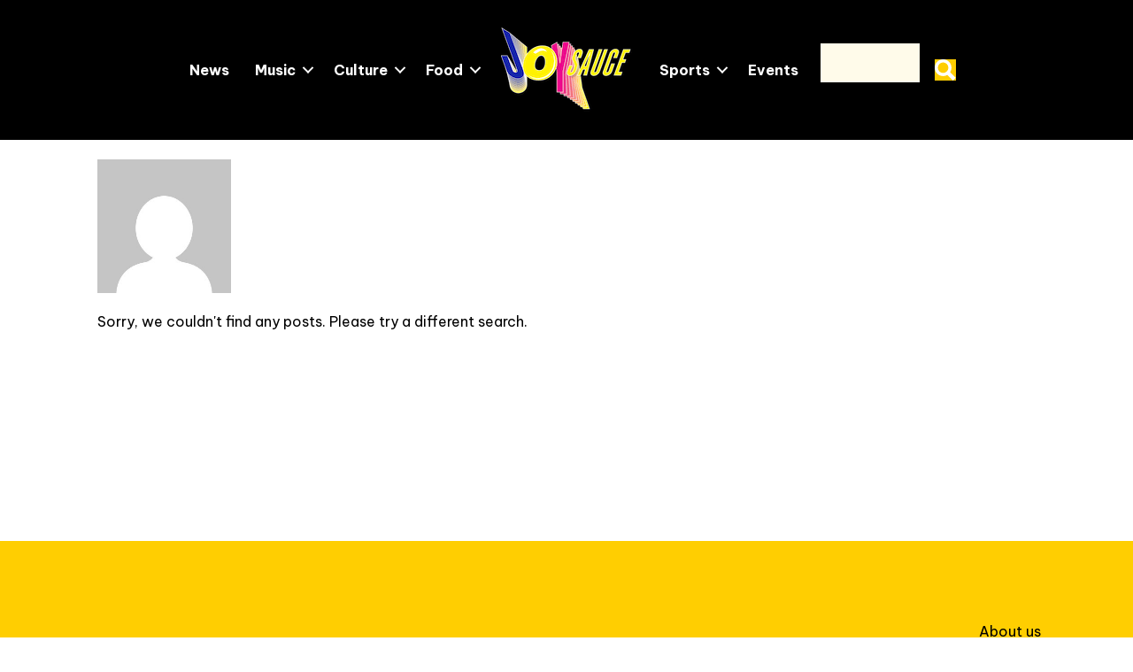

--- FILE ---
content_type: text/html; charset=UTF-8
request_url: https://joysauce.com/contributor/david-chen/
body_size: 14296
content:
<!DOCTYPE html>
<html lang="en-US">
<head>
<meta charset="UTF-8" />
<meta name='viewport' content='width=device-width, initial-scale=1.0' />
<meta http-equiv='X-UA-Compatible' content='IE=edge' />
<link rel="profile" href="https://gmpg.org/xfn/11" />
<meta name='robots' content='noindex, follow' />

	<!-- This site is optimized with the Yoast SEO Premium plugin v26.2 (Yoast SEO v26.8) - https://yoast.com/product/yoast-seo-premium-wordpress/ -->
	<title>David Chen, Author at JoySauce</title>
	<meta property="og:locale" content="en_US" />
	<meta property="og:type" content="profile" />
	<meta property="og:title" content="David Chen, Author at JoySauce" />
	<meta property="og:site_name" content="JoySauce" />
	<meta name="twitter:card" content="summary_large_image" />
	<meta name="twitter:site" content="@joysauce_" />
	<script type="application/ld+json" class="yoast-schema-graph">{"@context":"https://schema.org","@graph":[{"@type":"WebSite","@id":"https://joysauce.com/#website","url":"https://joysauce.com/","name":"JoySauce","description":"JoySauce for Everyone","publisher":{"@id":"https://joysauce.com/#organization"},"potentialAction":[{"@type":"SearchAction","target":{"@type":"EntryPoint","urlTemplate":"https://joysauce.com/?s={search_term_string}"},"query-input":{"@type":"PropertyValueSpecification","valueRequired":true,"valueName":"search_term_string"}}],"inLanguage":"en-US"},{"@type":"Organization","@id":"https://joysauce.com/#organization","name":"JoySauce","url":"https://joysauce.com/","logo":{"@type":"ImageObject","inLanguage":"en-US","@id":"https://joysauce.com/#/schema/logo/image/","url":"https://joysauce.com/wp-content/uploads/2022/02/logo-min.png","contentUrl":"https://joysauce.com/wp-content/uploads/2022/02/logo-min.png","width":1000,"height":656,"caption":"JoySauce"},"image":{"@id":"https://joysauce.com/#/schema/logo/image/"},"sameAs":["https://www.facebook.com/joysauceofficial/","https://x.com/joysauce_","https://www.instagram.com/joysauceofficial/","https://www.tiktok.com/@joysauceofficial"]}]}</script>
	<!-- / Yoast SEO Premium plugin. -->


<link rel='dns-prefetch' href='//static.addtoany.com' />
<link rel='dns-prefetch' href='//ajax.googleapis.com' />
<link rel='dns-prefetch' href='//www.googletagmanager.com' />
<link rel='dns-prefetch' href='//fonts.googleapis.com' />
<link href='https://fonts.gstatic.com' crossorigin rel='preconnect' />
<link rel="alternate" type="application/rss+xml" title="JoySauce &raquo; Feed" href="https://joysauce.com/feed/" />
<link rel="alternate" type="application/rss+xml" title="JoySauce &raquo; Posts by David Chen Feed" href="https://joysauce.com/contributor/david-chen/feed/" />
<link rel="preload" href="https://joysauce.com/wp-content/plugins/bb-plugin/fonts/fontawesome/5.15.4/webfonts/fa-solid-900.woff2" as="font" type="font/woff2" crossorigin="anonymous">
<link rel="preload" href="https://joysauce.com/wp-content/plugins/bb-plugin/fonts/fontawesome/5.15.4/webfonts/fa-regular-400.woff2" as="font" type="font/woff2" crossorigin="anonymous">
<link rel="preload" href="https://joysauce.com/wp-content/plugins/bb-plugin/fonts/fontawesome/5.15.4/webfonts/fa-brands-400.woff2" as="font" type="font/woff2" crossorigin="anonymous">
<style id='wp-img-auto-sizes-contain-inline-css'>
img:is([sizes=auto i],[sizes^="auto," i]){contain-intrinsic-size:3000px 1500px}
/*# sourceURL=wp-img-auto-sizes-contain-inline-css */
</style>
<style id='wp-emoji-styles-inline-css'>

	img.wp-smiley, img.emoji {
		display: inline !important;
		border: none !important;
		box-shadow: none !important;
		height: 1em !important;
		width: 1em !important;
		margin: 0 0.07em !important;
		vertical-align: -0.1em !important;
		background: none !important;
		padding: 0 !important;
	}
/*# sourceURL=wp-emoji-styles-inline-css */
</style>
<link rel='stylesheet' id='font-awesome-5-css' href='https://joysauce.com/wp-content/plugins/bb-plugin/fonts/fontawesome/5.15.4/css/all.min.css?ver=2.10.0.5&sb-version=1768422898' media='all' />
<link rel='stylesheet' id='jquery-magnificpopup-css' href='https://joysauce.com/wp-content/plugins/bb-plugin/css/jquery.magnificpopup.css?ver=2.10.0.5&sb-version=1768422898' media='all' />
<link rel='stylesheet' id='fl-builder-layout-bundle-f31bf4fd24b32e36e50acbfe80c80494-css' href='https://joysauce.com/wp-content/uploads/bb-plugin/cache/f31bf4fd24b32e36e50acbfe80c80494-layout-bundle.css?ver=2.10.0.5-1.5.2.1-20251125200437&sb-version=1769083303' media='all' />
<link rel='stylesheet' id='addtoany-css' href='https://joysauce.com/wp-content/plugins/add-to-any/addtoany.min.css?ver=1.16&sb-version=1767947694' media='all' />
<link rel='stylesheet' id='base-4-css' href='https://joysauce.com/wp-content/themes/bb-theme/css/base-4.min.css?ver=1.7.19.1&sb-version=1764880501' media='all' />
<link rel='stylesheet' id='fl-automator-skin-css' href='https://joysauce.com/wp-content/uploads/bb-theme/skin-69721178303ec.css?ver=1.7.19.1&sb-version=1769083256' media='all' />
<link rel='stylesheet' id='fl-child-theme-css' href='https://joysauce.com/wp-content/themes/joysauce/style.css?ver=6.9&sb-version=1769033522' media='all' />
<link rel='stylesheet' id='fl-builder-google-fonts-50af9d937ecc9dcb92b9a88049d7dec5-css' href='//fonts.googleapis.com/css?family=Be+Vietnam+Pro%3A300%2C400%2C700%2C700&#038;ver=6.9' media='all' />
<script id="addtoany-core-js-before">
window.a2a_config=window.a2a_config||{};a2a_config.callbacks=[];a2a_config.overlays=[];a2a_config.templates={};
a2a_config.icon_color="transparent,#000000";

//# sourceURL=addtoany-core-js-before
</script>
<script defer src='https://static.addtoany.com/menu/page.js' id="addtoany-core-js"></script>
<script src='//ajax.googleapis.com/ajax/libs/jquery/3.7.1/jquery.min.js?ver=3.7.1' id="jquery-js"></script>
<script defer src='https://joysauce.com/wp-content/plugins/add-to-any/addtoany.min.js?ver=1.1&sb-version=1767947694' id="addtoany-jquery-js"></script>
<script src='https://www.googletagmanager.com/gtag/js?id=G-G4BHVREC5N&ver=6.9' id="gtag-js"></script>
<link rel="https://api.w.org/" href="https://joysauce.com/wp-json/" /><link rel="alternate" title="JSON" type="application/json" href="https://joysauce.com/wp-json/wp/v2/users/9" /><link rel="EditURI" type="application/rsd+xml" title="RSD" href="https://joysauce.com/xmlrpc.php?rsd" />

		
<!-- Start GPT Tag -->
<script async src="https://securepubads.g.doubleclick.net/tag/js/gpt.js"></script>
<script>
  window.googletag = window.googletag || { cmd: [] };

  function isInViewport(el) {
    if (!el) return false;
    const r = el.getBoundingClientRect();
    return r.top < window.innerHeight && r.bottom > 0 && r.width > 0 && r.height > 0;
  }

  const SLOT_STATE = {};

  googletag.cmd.push(function () {
  const mappingAll = googletag.sizeMapping()
    .addSize([0, 0], [[300, 250], [320, 50]])
    .addSize([748, 200], [[728, 90]])
    .addSize([990, 200], [[728, 90], [970, 90], [970, 250]])
    .build();

  const mappingSticky = googletag.sizeMapping()
    .addSize([0, 0],    [[320, 50]])
    .addSize([748, 200],[[728, 90]])
    .addSize([990, 200],[[970, 90], [728, 90]])
    .build();

  const slot1 = googletag.defineSlot('/22830824058/child_slot_1', [[970, 250], [300, 250]], 'div-gpt-ad-4706625-1')
    .defineSizeMapping(mappingAll).addService(googletag.pubads());
  const slot2 = googletag.defineSlot('/22830824058/child_slot_2', [[970, 90], [728, 90], [300, 250]], 'div-gpt-ad-4706625-2')
    .defineSizeMapping(mappingAll).addService(googletag.pubads());
  const slot3 = googletag.defineSlot('/22830824058/child_slot_3', [[300, 250], [970, 90], [728, 90]], 'div-gpt-ad-4706625-3')
    .defineSizeMapping(mappingAll).addService(googletag.pubads());
  const slot4 = googletag.defineSlot('/22830824058/child_slot_4', [[970, 90], [728, 90], [300, 250]], 'div-gpt-ad-4706625-4')
    .defineSizeMapping(mappingAll).addService(googletag.pubads());
  const slot5 = googletag.defineSlot('/22830824058/child_slot_5', [[970, 90], [728, 90], [320, 50]], 'div-gpt-ad-4706625-5')
    .defineSizeMapping(mappingSticky).addService(googletag.pubads());

    const interstitialSlot = googletag.defineOutOfPageSlot('/22830824058/child_slot_6', googletag.enums.OutOfPageFormat.INTERSTITIAL);
    if (interstitialSlot) {
      interstitialSlot.addService(googletag.pubads()).setConfig({
        interstitial: { triggers: { unhideWindow: true } }
      });
    }

    [slot1, slot2, slot3, slot4, slot5].forEach(s => {
      const divId = s.getSlotElementId();
      SLOT_STATE[divId] = { slot: s, hasCreative: false, lastRefresh: 0, viewable: false };
    });

    googletag.pubads().enableSingleRequest();
    googletag.pubads().collapseEmptyDivs();

    googletag.pubads().enableLazyLoad({
      fetchMarginPercent: 500,
      renderMarginPercent: 200,
      mobileScaling: 2.0
    });

    googletag.pubads().addEventListener('slotRenderEnded', function (e) {
      const divId = e.slot.getSlotElementId();
      if (SLOT_STATE[divId]) {
        SLOT_STATE[divId].hasCreative = !e.isEmpty;
      }
    });

    googletag.pubads().addEventListener('impressionViewable', function (e) {
      const divId = e.slot.getSlotElementId();
      if (SLOT_STATE[divId]) {
        SLOT_STATE[divId].viewable = true;
      }
    });

    setInterval(function () {
      const now = Date.now();
      const refreshBatch = [];
      Object.keys(SLOT_STATE).forEach(divId => {
        const st = SLOT_STATE[divId];
        if (
          st.hasCreative &&
          st.viewable &&
          (now - st.lastRefresh >= 30000) &&
          isInViewport(document.getElementById(divId))
        ) {
          refreshBatch.push(st.slot);
          st.lastRefresh = now;
        }
      });
      if (refreshBatch.length) {
        googletag.pubads().refresh(refreshBatch);
      }
    }, 30000);

    googletag.enableServices();

    if (interstitialSlot) {
      googletag.display(interstitialSlot);
    }
  });
</script>

<style>
  #div-gpt-ad-4706625-5 {
    position: fixed;
    left: 0;
    bottom: 0;
    text-align: center;
    z-index: 9999999;
    background-color: rgba(255, 255, 255, 0.8);
    border-top: 1px solid lightgray;
    width: 100% !important;
    max-width: 100% !important;
  }
  #div-gpt-ad-4706625-5 > div {
    margin: 0 auto;
    display: inline-block;
  }
</style>

<!-- End GPT Tag -->
				</script>
		<!-- End GPT Tag -->
		
		<!-- Google tag (gtag.js) -->
		<script async src="https://www.googletagmanager.com/gtag/js?id=G-G4BHVREC5N"></script>
		<script>
			window.dataLayer = window.dataLayer || [];

			function gtag() {
				dataLayer.push(arguments);
			}
			gtag('js', new Date());

			gtag('config', 'G-G4BHVREC5N');
			gtag('config', 'AW-16745602697');
			gtag('event', 'conversion', {
				'send_to': 'AW-16745602697/I7uGCIet7ekbEIm99rA-'
			});

			function gtag_report_conversion(url) {
				var callback = function() {
					if (typeof(url) != 'undefined') {
						window.location = url;
					}
				};
				gtag('event', 'conversion', {
					'send_to': 'AW-16745602697/BSXHCIPx9ukbEIm99rA-',
					'event_callback': callback
				});
				return false;
			}
		</script>
			<script type="text/javascript">
			(function() {
				window.usermaven = window.usermaven || (function() {
					(window.usermavenQ = window.usermavenQ || []).push(arguments);
				})
				var t = document.createElement('script'),
					s = document.getElementsByTagName('script')[0];
				t.defer = true;
				t.id = 'um-tracker';
				t.setAttribute('data-tracking-host', "https://events.usermaven.com")
				t.setAttribute('data-key', 'UM6HEHSqT5');
				t.setAttribute('data-autocapture', 'true');
				t.src = 'https://t.usermaven.com/lib.js';
				s.parentNode.insertBefore(t, s);
			})();
		</script>

<!-- Meta Pixel Code -->
<script type='text/javascript'>
!function(f,b,e,v,n,t,s){if(f.fbq)return;n=f.fbq=function(){n.callMethod?
n.callMethod.apply(n,arguments):n.queue.push(arguments)};if(!f._fbq)f._fbq=n;
n.push=n;n.loaded=!0;n.version='2.0';n.queue=[];t=b.createElement(e);t.async=!0;
t.src=v;s=b.getElementsByTagName(e)[0];s.parentNode.insertBefore(t,s)}(window,
document,'script','https://connect.facebook.net/en_US/fbevents.js');
</script>
<!-- End Meta Pixel Code -->
<script type='text/javascript'>var url = window.location.origin + '?ob=open-bridge';
            fbq('set', 'openbridge', '343432017509834', url);
fbq('init', '343432017509834', {}, {
    "agent": "wordpress-6.9-4.1.5"
})</script><script type='text/javascript'>
    fbq('track', 'PageView', []);
  </script>            <script type="text/javascript" id="spai_js" data-cfasync="false" data-spai-excluded="true">
                document.documentElement.className += " spai_has_js";
                (function(w, d){
                    var b = d.getElementsByTagName('head')[0];
                    var s = d.createElement("script");
                    var v = ("IntersectionObserver" in w) ? "" : "-compat";
                    s.async = true; // This includes the script as async.
                    s.src = "https://cdn.shortpixel.ai/assets/js/bundles/spai-lib-bg" + v
                        + ".1.1.min.js?v=3.11.1";
                    w.spaiDomain = "cdn.shortpixel.ai";
                    w.spaiData = {
                        version: "3.11.1",
                        key: "spai",
                        customKeys: [],
                        quality: "lossy",
                        convert: "webp",
                        lqip: true,
                                                rootMargin: "500px",
                        crop: true,
                        sizeBreakpoints: {"on":false,"base":50,"rate":10},
                        backgroundsMaxWidth: 1920,
                        resizeStyleBackgrounds: false,
                        nativeLazyLoad: true,
                        safeLazyBackgrounds: false,
                        asyncInitialParsing: true,
                        debug: false,
                        doSelectors: [],
                        exclusions: {"selectors":[],"urls":{"regex:\/\\\/\\\/([^\\\/]*\\.|)gravatar.com\\\/\/":{"lazy":0,"cdn":0,"resize":0,"lqip":0,"crop":-1}}},
                        sizeFromImageSuffix: true,
                        ajax_url: "https://joysauce.com/wp-admin/admin-ajax.php"
                    };
                    b.appendChild(s);
                }(window, document));
            </script>
            		<style id="wp-custom-css">
			.fl-builder-content-primary iframe.instagram-media {
    margin-left: auto !important;
    margin-right: auto !important;
}

body.post-type-archive-column .fl-page > header,
body.page-id-6872 .fl-page > header {
  background: black;
}

body.post-type-archive-column .fl-page-content {
	padding-top: 200px;
}

/*Kashiyama sweepstakes*/
body.page-id-6872 .fl-page-content {
	padding-top: 158px;
}		</style>
		<link rel="apple-touch-icon" sizes="180x180" href="https://cdn.shortpixel.ai/spai/q_lossy+ret_img+to_webp/joysauce.com/apple-touch-icon.png" data-spai-egr="1">
<link rel="icon" type="image/png" sizes="32x32" href="https://cdn.shortpixel.ai/spai/q_lossy+ret_img+to_webp/joysauce.com/favicon-32x32.png" data-spai-egr="1">
<link rel="icon" type="image/png" sizes="16x16" href="https://cdn.shortpixel.ai/spai/q_lossy+ret_img+to_webp/joysauce.com/favicon-16x16.png" data-spai-egr="1">
<link rel="manifest" href="/site.webmanifest">
<link rel="mask-icon" href="https://cdn.shortpixel.ai/spai/ret_img/joysauce.com/safari-pinned-tab.svg" data-spai-egr="1" color="#5bbad5">
<meta name="msapplication-TileColor" content="#da532c">
<meta name="theme-color" content="#ffffff">
<meta name="facebook-domain-verification" content="q72o0uy9lq3zl84558ids3c5glwt1h" />



<style id='global-styles-inline-css'>
:root{--wp--preset--aspect-ratio--square: 1;--wp--preset--aspect-ratio--4-3: 4/3;--wp--preset--aspect-ratio--3-4: 3/4;--wp--preset--aspect-ratio--3-2: 3/2;--wp--preset--aspect-ratio--2-3: 2/3;--wp--preset--aspect-ratio--16-9: 16/9;--wp--preset--aspect-ratio--9-16: 9/16;--wp--preset--color--black: #000000;--wp--preset--color--cyan-bluish-gray: #abb8c3;--wp--preset--color--white: #ffffff;--wp--preset--color--pale-pink: #f78da7;--wp--preset--color--vivid-red: #cf2e2e;--wp--preset--color--luminous-vivid-orange: #ff6900;--wp--preset--color--luminous-vivid-amber: #fcb900;--wp--preset--color--light-green-cyan: #7bdcb5;--wp--preset--color--vivid-green-cyan: #00d084;--wp--preset--color--pale-cyan-blue: #8ed1fc;--wp--preset--color--vivid-cyan-blue: #0693e3;--wp--preset--color--vivid-purple: #9b51e0;--wp--preset--color--fl-heading-text: #000000;--wp--preset--color--fl-body-bg: #ffffff;--wp--preset--color--fl-body-text: #000000;--wp--preset--color--fl-accent: #0071bc;--wp--preset--color--fl-accent-hover: #333333;--wp--preset--color--fl-topbar-bg: #ffffff;--wp--preset--color--fl-topbar-text: #000000;--wp--preset--color--fl-topbar-link: #428bca;--wp--preset--color--fl-topbar-hover: #428bca;--wp--preset--color--fl-header-bg: #ffffff;--wp--preset--color--fl-header-text: #000000;--wp--preset--color--fl-header-link: #428bca;--wp--preset--color--fl-header-hover: #428bca;--wp--preset--color--fl-nav-bg: #ffffff;--wp--preset--color--fl-nav-link: #428bca;--wp--preset--color--fl-nav-hover: #428bca;--wp--preset--color--fl-content-bg: #ffffff;--wp--preset--color--fl-footer-widgets-bg: #ffffff;--wp--preset--color--fl-footer-widgets-text: #000000;--wp--preset--color--fl-footer-widgets-link: #428bca;--wp--preset--color--fl-footer-widgets-hover: #428bca;--wp--preset--color--fl-footer-bg: #ffffff;--wp--preset--color--fl-footer-text: #000000;--wp--preset--color--fl-footer-link: #428bca;--wp--preset--color--fl-footer-hover: #428bca;--wp--preset--gradient--vivid-cyan-blue-to-vivid-purple: linear-gradient(135deg,rgb(6,147,227) 0%,rgb(155,81,224) 100%);--wp--preset--gradient--light-green-cyan-to-vivid-green-cyan: linear-gradient(135deg,rgb(122,220,180) 0%,rgb(0,208,130) 100%);--wp--preset--gradient--luminous-vivid-amber-to-luminous-vivid-orange: linear-gradient(135deg,rgb(252,185,0) 0%,rgb(255,105,0) 100%);--wp--preset--gradient--luminous-vivid-orange-to-vivid-red: linear-gradient(135deg,rgb(255,105,0) 0%,rgb(207,46,46) 100%);--wp--preset--gradient--very-light-gray-to-cyan-bluish-gray: linear-gradient(135deg,rgb(238,238,238) 0%,rgb(169,184,195) 100%);--wp--preset--gradient--cool-to-warm-spectrum: linear-gradient(135deg,rgb(74,234,220) 0%,rgb(151,120,209) 20%,rgb(207,42,186) 40%,rgb(238,44,130) 60%,rgb(251,105,98) 80%,rgb(254,248,76) 100%);--wp--preset--gradient--blush-light-purple: linear-gradient(135deg,rgb(255,206,236) 0%,rgb(152,150,240) 100%);--wp--preset--gradient--blush-bordeaux: linear-gradient(135deg,rgb(254,205,165) 0%,rgb(254,45,45) 50%,rgb(107,0,62) 100%);--wp--preset--gradient--luminous-dusk: linear-gradient(135deg,rgb(255,203,112) 0%,rgb(199,81,192) 50%,rgb(65,88,208) 100%);--wp--preset--gradient--pale-ocean: linear-gradient(135deg,rgb(255,245,203) 0%,rgb(182,227,212) 50%,rgb(51,167,181) 100%);--wp--preset--gradient--electric-grass: linear-gradient(135deg,rgb(202,248,128) 0%,rgb(113,206,126) 100%);--wp--preset--gradient--midnight: linear-gradient(135deg,rgb(2,3,129) 0%,rgb(40,116,252) 100%);--wp--preset--font-size--small: 13px;--wp--preset--font-size--medium: 20px;--wp--preset--font-size--large: 36px;--wp--preset--font-size--x-large: 42px;--wp--preset--spacing--20: 0.44rem;--wp--preset--spacing--30: 0.67rem;--wp--preset--spacing--40: 1rem;--wp--preset--spacing--50: 1.5rem;--wp--preset--spacing--60: 2.25rem;--wp--preset--spacing--70: 3.38rem;--wp--preset--spacing--80: 5.06rem;--wp--preset--shadow--natural: 6px 6px 9px rgba(0, 0, 0, 0.2);--wp--preset--shadow--deep: 12px 12px 50px rgba(0, 0, 0, 0.4);--wp--preset--shadow--sharp: 6px 6px 0px rgba(0, 0, 0, 0.2);--wp--preset--shadow--outlined: 6px 6px 0px -3px rgb(255, 255, 255), 6px 6px rgb(0, 0, 0);--wp--preset--shadow--crisp: 6px 6px 0px rgb(0, 0, 0);}:where(body) { margin: 0; }.wp-site-blocks > .alignleft { float: left; margin-right: 2em; }.wp-site-blocks > .alignright { float: right; margin-left: 2em; }.wp-site-blocks > .aligncenter { justify-content: center; margin-left: auto; margin-right: auto; }:where(.is-layout-flex){gap: 0.5em;}:where(.is-layout-grid){gap: 0.5em;}.is-layout-flow > .alignleft{float: left;margin-inline-start: 0;margin-inline-end: 2em;}.is-layout-flow > .alignright{float: right;margin-inline-start: 2em;margin-inline-end: 0;}.is-layout-flow > .aligncenter{margin-left: auto !important;margin-right: auto !important;}.is-layout-constrained > .alignleft{float: left;margin-inline-start: 0;margin-inline-end: 2em;}.is-layout-constrained > .alignright{float: right;margin-inline-start: 2em;margin-inline-end: 0;}.is-layout-constrained > .aligncenter{margin-left: auto !important;margin-right: auto !important;}.is-layout-constrained > :where(:not(.alignleft):not(.alignright):not(.alignfull)){margin-left: auto !important;margin-right: auto !important;}body .is-layout-flex{display: flex;}.is-layout-flex{flex-wrap: wrap;align-items: center;}.is-layout-flex > :is(*, div){margin: 0;}body .is-layout-grid{display: grid;}.is-layout-grid > :is(*, div){margin: 0;}body{padding-top: 0px;padding-right: 0px;padding-bottom: 0px;padding-left: 0px;}a:where(:not(.wp-element-button)){text-decoration: underline;}:root :where(.wp-element-button, .wp-block-button__link){background-color: #32373c;border-width: 0;color: #fff;font-family: inherit;font-size: inherit;font-style: inherit;font-weight: inherit;letter-spacing: inherit;line-height: inherit;padding-top: calc(0.667em + 2px);padding-right: calc(1.333em + 2px);padding-bottom: calc(0.667em + 2px);padding-left: calc(1.333em + 2px);text-decoration: none;text-transform: inherit;}.has-black-color{color: var(--wp--preset--color--black) !important;}.has-cyan-bluish-gray-color{color: var(--wp--preset--color--cyan-bluish-gray) !important;}.has-white-color{color: var(--wp--preset--color--white) !important;}.has-pale-pink-color{color: var(--wp--preset--color--pale-pink) !important;}.has-vivid-red-color{color: var(--wp--preset--color--vivid-red) !important;}.has-luminous-vivid-orange-color{color: var(--wp--preset--color--luminous-vivid-orange) !important;}.has-luminous-vivid-amber-color{color: var(--wp--preset--color--luminous-vivid-amber) !important;}.has-light-green-cyan-color{color: var(--wp--preset--color--light-green-cyan) !important;}.has-vivid-green-cyan-color{color: var(--wp--preset--color--vivid-green-cyan) !important;}.has-pale-cyan-blue-color{color: var(--wp--preset--color--pale-cyan-blue) !important;}.has-vivid-cyan-blue-color{color: var(--wp--preset--color--vivid-cyan-blue) !important;}.has-vivid-purple-color{color: var(--wp--preset--color--vivid-purple) !important;}.has-fl-heading-text-color{color: var(--wp--preset--color--fl-heading-text) !important;}.has-fl-body-bg-color{color: var(--wp--preset--color--fl-body-bg) !important;}.has-fl-body-text-color{color: var(--wp--preset--color--fl-body-text) !important;}.has-fl-accent-color{color: var(--wp--preset--color--fl-accent) !important;}.has-fl-accent-hover-color{color: var(--wp--preset--color--fl-accent-hover) !important;}.has-fl-topbar-bg-color{color: var(--wp--preset--color--fl-topbar-bg) !important;}.has-fl-topbar-text-color{color: var(--wp--preset--color--fl-topbar-text) !important;}.has-fl-topbar-link-color{color: var(--wp--preset--color--fl-topbar-link) !important;}.has-fl-topbar-hover-color{color: var(--wp--preset--color--fl-topbar-hover) !important;}.has-fl-header-bg-color{color: var(--wp--preset--color--fl-header-bg) !important;}.has-fl-header-text-color{color: var(--wp--preset--color--fl-header-text) !important;}.has-fl-header-link-color{color: var(--wp--preset--color--fl-header-link) !important;}.has-fl-header-hover-color{color: var(--wp--preset--color--fl-header-hover) !important;}.has-fl-nav-bg-color{color: var(--wp--preset--color--fl-nav-bg) !important;}.has-fl-nav-link-color{color: var(--wp--preset--color--fl-nav-link) !important;}.has-fl-nav-hover-color{color: var(--wp--preset--color--fl-nav-hover) !important;}.has-fl-content-bg-color{color: var(--wp--preset--color--fl-content-bg) !important;}.has-fl-footer-widgets-bg-color{color: var(--wp--preset--color--fl-footer-widgets-bg) !important;}.has-fl-footer-widgets-text-color{color: var(--wp--preset--color--fl-footer-widgets-text) !important;}.has-fl-footer-widgets-link-color{color: var(--wp--preset--color--fl-footer-widgets-link) !important;}.has-fl-footer-widgets-hover-color{color: var(--wp--preset--color--fl-footer-widgets-hover) !important;}.has-fl-footer-bg-color{color: var(--wp--preset--color--fl-footer-bg) !important;}.has-fl-footer-text-color{color: var(--wp--preset--color--fl-footer-text) !important;}.has-fl-footer-link-color{color: var(--wp--preset--color--fl-footer-link) !important;}.has-fl-footer-hover-color{color: var(--wp--preset--color--fl-footer-hover) !important;}.has-black-background-color{background-color: var(--wp--preset--color--black) !important;}.has-cyan-bluish-gray-background-color{background-color: var(--wp--preset--color--cyan-bluish-gray) !important;}.has-white-background-color{background-color: var(--wp--preset--color--white) !important;}.has-pale-pink-background-color{background-color: var(--wp--preset--color--pale-pink) !important;}.has-vivid-red-background-color{background-color: var(--wp--preset--color--vivid-red) !important;}.has-luminous-vivid-orange-background-color{background-color: var(--wp--preset--color--luminous-vivid-orange) !important;}.has-luminous-vivid-amber-background-color{background-color: var(--wp--preset--color--luminous-vivid-amber) !important;}.has-light-green-cyan-background-color{background-color: var(--wp--preset--color--light-green-cyan) !important;}.has-vivid-green-cyan-background-color{background-color: var(--wp--preset--color--vivid-green-cyan) !important;}.has-pale-cyan-blue-background-color{background-color: var(--wp--preset--color--pale-cyan-blue) !important;}.has-vivid-cyan-blue-background-color{background-color: var(--wp--preset--color--vivid-cyan-blue) !important;}.has-vivid-purple-background-color{background-color: var(--wp--preset--color--vivid-purple) !important;}.has-fl-heading-text-background-color{background-color: var(--wp--preset--color--fl-heading-text) !important;}.has-fl-body-bg-background-color{background-color: var(--wp--preset--color--fl-body-bg) !important;}.has-fl-body-text-background-color{background-color: var(--wp--preset--color--fl-body-text) !important;}.has-fl-accent-background-color{background-color: var(--wp--preset--color--fl-accent) !important;}.has-fl-accent-hover-background-color{background-color: var(--wp--preset--color--fl-accent-hover) !important;}.has-fl-topbar-bg-background-color{background-color: var(--wp--preset--color--fl-topbar-bg) !important;}.has-fl-topbar-text-background-color{background-color: var(--wp--preset--color--fl-topbar-text) !important;}.has-fl-topbar-link-background-color{background-color: var(--wp--preset--color--fl-topbar-link) !important;}.has-fl-topbar-hover-background-color{background-color: var(--wp--preset--color--fl-topbar-hover) !important;}.has-fl-header-bg-background-color{background-color: var(--wp--preset--color--fl-header-bg) !important;}.has-fl-header-text-background-color{background-color: var(--wp--preset--color--fl-header-text) !important;}.has-fl-header-link-background-color{background-color: var(--wp--preset--color--fl-header-link) !important;}.has-fl-header-hover-background-color{background-color: var(--wp--preset--color--fl-header-hover) !important;}.has-fl-nav-bg-background-color{background-color: var(--wp--preset--color--fl-nav-bg) !important;}.has-fl-nav-link-background-color{background-color: var(--wp--preset--color--fl-nav-link) !important;}.has-fl-nav-hover-background-color{background-color: var(--wp--preset--color--fl-nav-hover) !important;}.has-fl-content-bg-background-color{background-color: var(--wp--preset--color--fl-content-bg) !important;}.has-fl-footer-widgets-bg-background-color{background-color: var(--wp--preset--color--fl-footer-widgets-bg) !important;}.has-fl-footer-widgets-text-background-color{background-color: var(--wp--preset--color--fl-footer-widgets-text) !important;}.has-fl-footer-widgets-link-background-color{background-color: var(--wp--preset--color--fl-footer-widgets-link) !important;}.has-fl-footer-widgets-hover-background-color{background-color: var(--wp--preset--color--fl-footer-widgets-hover) !important;}.has-fl-footer-bg-background-color{background-color: var(--wp--preset--color--fl-footer-bg) !important;}.has-fl-footer-text-background-color{background-color: var(--wp--preset--color--fl-footer-text) !important;}.has-fl-footer-link-background-color{background-color: var(--wp--preset--color--fl-footer-link) !important;}.has-fl-footer-hover-background-color{background-color: var(--wp--preset--color--fl-footer-hover) !important;}.has-black-border-color{border-color: var(--wp--preset--color--black) !important;}.has-cyan-bluish-gray-border-color{border-color: var(--wp--preset--color--cyan-bluish-gray) !important;}.has-white-border-color{border-color: var(--wp--preset--color--white) !important;}.has-pale-pink-border-color{border-color: var(--wp--preset--color--pale-pink) !important;}.has-vivid-red-border-color{border-color: var(--wp--preset--color--vivid-red) !important;}.has-luminous-vivid-orange-border-color{border-color: var(--wp--preset--color--luminous-vivid-orange) !important;}.has-luminous-vivid-amber-border-color{border-color: var(--wp--preset--color--luminous-vivid-amber) !important;}.has-light-green-cyan-border-color{border-color: var(--wp--preset--color--light-green-cyan) !important;}.has-vivid-green-cyan-border-color{border-color: var(--wp--preset--color--vivid-green-cyan) !important;}.has-pale-cyan-blue-border-color{border-color: var(--wp--preset--color--pale-cyan-blue) !important;}.has-vivid-cyan-blue-border-color{border-color: var(--wp--preset--color--vivid-cyan-blue) !important;}.has-vivid-purple-border-color{border-color: var(--wp--preset--color--vivid-purple) !important;}.has-fl-heading-text-border-color{border-color: var(--wp--preset--color--fl-heading-text) !important;}.has-fl-body-bg-border-color{border-color: var(--wp--preset--color--fl-body-bg) !important;}.has-fl-body-text-border-color{border-color: var(--wp--preset--color--fl-body-text) !important;}.has-fl-accent-border-color{border-color: var(--wp--preset--color--fl-accent) !important;}.has-fl-accent-hover-border-color{border-color: var(--wp--preset--color--fl-accent-hover) !important;}.has-fl-topbar-bg-border-color{border-color: var(--wp--preset--color--fl-topbar-bg) !important;}.has-fl-topbar-text-border-color{border-color: var(--wp--preset--color--fl-topbar-text) !important;}.has-fl-topbar-link-border-color{border-color: var(--wp--preset--color--fl-topbar-link) !important;}.has-fl-topbar-hover-border-color{border-color: var(--wp--preset--color--fl-topbar-hover) !important;}.has-fl-header-bg-border-color{border-color: var(--wp--preset--color--fl-header-bg) !important;}.has-fl-header-text-border-color{border-color: var(--wp--preset--color--fl-header-text) !important;}.has-fl-header-link-border-color{border-color: var(--wp--preset--color--fl-header-link) !important;}.has-fl-header-hover-border-color{border-color: var(--wp--preset--color--fl-header-hover) !important;}.has-fl-nav-bg-border-color{border-color: var(--wp--preset--color--fl-nav-bg) !important;}.has-fl-nav-link-border-color{border-color: var(--wp--preset--color--fl-nav-link) !important;}.has-fl-nav-hover-border-color{border-color: var(--wp--preset--color--fl-nav-hover) !important;}.has-fl-content-bg-border-color{border-color: var(--wp--preset--color--fl-content-bg) !important;}.has-fl-footer-widgets-bg-border-color{border-color: var(--wp--preset--color--fl-footer-widgets-bg) !important;}.has-fl-footer-widgets-text-border-color{border-color: var(--wp--preset--color--fl-footer-widgets-text) !important;}.has-fl-footer-widgets-link-border-color{border-color: var(--wp--preset--color--fl-footer-widgets-link) !important;}.has-fl-footer-widgets-hover-border-color{border-color: var(--wp--preset--color--fl-footer-widgets-hover) !important;}.has-fl-footer-bg-border-color{border-color: var(--wp--preset--color--fl-footer-bg) !important;}.has-fl-footer-text-border-color{border-color: var(--wp--preset--color--fl-footer-text) !important;}.has-fl-footer-link-border-color{border-color: var(--wp--preset--color--fl-footer-link) !important;}.has-fl-footer-hover-border-color{border-color: var(--wp--preset--color--fl-footer-hover) !important;}.has-vivid-cyan-blue-to-vivid-purple-gradient-background{background: var(--wp--preset--gradient--vivid-cyan-blue-to-vivid-purple) !important;}.has-light-green-cyan-to-vivid-green-cyan-gradient-background{background: var(--wp--preset--gradient--light-green-cyan-to-vivid-green-cyan) !important;}.has-luminous-vivid-amber-to-luminous-vivid-orange-gradient-background{background: var(--wp--preset--gradient--luminous-vivid-amber-to-luminous-vivid-orange) !important;}.has-luminous-vivid-orange-to-vivid-red-gradient-background{background: var(--wp--preset--gradient--luminous-vivid-orange-to-vivid-red) !important;}.has-very-light-gray-to-cyan-bluish-gray-gradient-background{background: var(--wp--preset--gradient--very-light-gray-to-cyan-bluish-gray) !important;}.has-cool-to-warm-spectrum-gradient-background{background: var(--wp--preset--gradient--cool-to-warm-spectrum) !important;}.has-blush-light-purple-gradient-background{background: var(--wp--preset--gradient--blush-light-purple) !important;}.has-blush-bordeaux-gradient-background{background: var(--wp--preset--gradient--blush-bordeaux) !important;}.has-luminous-dusk-gradient-background{background: var(--wp--preset--gradient--luminous-dusk) !important;}.has-pale-ocean-gradient-background{background: var(--wp--preset--gradient--pale-ocean) !important;}.has-electric-grass-gradient-background{background: var(--wp--preset--gradient--electric-grass) !important;}.has-midnight-gradient-background{background: var(--wp--preset--gradient--midnight) !important;}.has-small-font-size{font-size: var(--wp--preset--font-size--small) !important;}.has-medium-font-size{font-size: var(--wp--preset--font-size--medium) !important;}.has-large-font-size{font-size: var(--wp--preset--font-size--large) !important;}.has-x-large-font-size{font-size: var(--wp--preset--font-size--x-large) !important;}
/*# sourceURL=global-styles-inline-css */
</style>
<link href="https://cdn.shortpixel.ai" rel="preconnect" crossorigin></head>
<body class="archive author author-david-chen author-9 wp-theme-bb-theme wp-child-theme-joysauce fl-builder-2-10-0-5 fl-themer-1-5-2-1-20251125200437 fl-theme-1-7-19-1 fl-no-js fl-theme-builder-footer fl-theme-builder-footer-site-footer fl-theme-builder-header fl-theme-builder-header-site-header-v1-in-progress fl-theme-builder-archive fl-theme-builder-archive-author-page fl-framework-base-4 fl-preset-default fl-full-width fl-search-active" itemscope="itemscope" itemtype="https://schema.org/WebPage">

<!-- Meta Pixel Code -->
<noscript>
<img height="1" width="1" style="display:none" alt="fbpx"
src="https://www.facebook.com/tr?id=343432017509834&ev=PageView&noscript=1" />
</noscript>
<!-- End Meta Pixel Code -->
<a aria-label="Skip to content" class="fl-screen-reader-text" href="#fl-main-content">Skip to content</a><div class="fl-page">
	<header class="fl-builder-content fl-builder-content-1156 fl-builder-global-templates-locked" data-post-id="1156" data-type="header" data-sticky="1" data-sticky-on="all" data-sticky-breakpoint="medium" data-shrink="1" data-overlay="1" data-overlay-bg="transparent" data-shrink-image-height="50px" role="banner" itemscope="itemscope" itemtype="http://schema.org/WPHeader"><div id="site-header" class="fl-row fl-row-full-width fl-row-bg-color fl-node-kob0n9upda2x fl-row-default-height fl-row-align-center" data-node="kob0n9upda2x">
	<div class="fl-row-content-wrap">
						<div class="fl-row-content fl-row-fixed-width fl-node-content">
		
<div class="fl-col-group fl-node-l09u8ezyrfpv fl-col-group-equal-height fl-col-group-align-center fl-col-group-custom-width" data-node="l09u8ezyrfpv">
			<div class="fl-col fl-node-mhg2vi6y1pr4 fl-col-bg-color fl-col-small fl-col-small-custom-width fl-visible-medium fl-visible-mobile" data-node="mhg2vi6y1pr4">
	<div class="fl-col-content fl-node-content"><div id="site-header-nav-mobile" class="fl-module fl-module-menu fl-node-e03r4hquzn1f" data-node="e03r4hquzn1f">
	<div class="fl-module-content fl-node-content">
		<div class="fl-menu fl-menu-responsive-toggle-always">
	<button class="fl-menu-mobile-toggle hamburger fl-content-ui-button" aria-haspopup="menu" aria-label="site header menu"><span class="fl-menu-icon svg-container"><svg version="1.1" class="hamburger-menu" xmlns="http://www.w3.org/2000/svg" xmlns:xlink="http://www.w3.org/1999/xlink" viewBox="0 0 512 512">
<rect class="fl-hamburger-menu-top" width="512" height="102"/>
<rect class="fl-hamburger-menu-middle" y="205" width="512" height="102"/>
<rect class="fl-hamburger-menu-bottom" y="410" width="512" height="102"/>
</svg>
</span></button>	<div class="fl-clear"></div>
	<nav role="navigation" aria-label="site header menu" itemscope="itemscope" itemtype="https://schema.org/SiteNavigationElement"><ul id="menu-site-header-2025" class="menu fl-menu-horizontal fl-toggle-arrows"><li id="menu-item-24598" class="menu-item menu-item-type-taxonomy menu-item-object-category"><a role="menuitem" href="https://joysauce.com/category/news/">News</a></li><li id="menu-item-24597" class="menu-item menu-item-type-taxonomy menu-item-object-category menu-item-has-children fl-has-submenu"><div class="fl-has-submenu-container"><a role="menuitem" href="https://joysauce.com/category/music/">Music</a><span role="button" tabindex="0" role="menuitem" aria-label="Music submenu toggle" aria-haspopup="menu" aria-expanded="false" aria-controls="sub-menu-24597" class="fl-menu-toggle fl-content-ui-button"></span></div><ul id="sub-menu-24597" class="sub-menu" role="menu">	<li id="menu-item-24605" class="menu-item menu-item-type-post_type menu-item-object-column"><a role="menuitem" href="https://joysauce.com/collection/joysauce-radio/">JoySauce Radio</a></li></ul></li><li id="menu-item-27041" class="menu-item menu-item-type-taxonomy menu-item-object-category menu-item-has-children fl-has-submenu"><div class="fl-has-submenu-container"><a role="menuitem" href="https://joysauce.com/category/culture/">Culture</a><span role="button" tabindex="0" role="menuitem" aria-label="Culture submenu toggle" aria-haspopup="menu" aria-expanded="false" aria-controls="sub-menu-27041" class="fl-menu-toggle fl-content-ui-button"></span></div><ul id="sub-menu-27041" class="sub-menu" role="menu">	<li id="menu-item-24607" class="menu-item menu-item-type-post_type menu-item-object-page menu-item-has-children fl-has-submenu"><div class="fl-has-submenu-container"><a role="menuitem" href="https://joysauce.com/culture/sex-dating-relationships/">Sex, Dating, and Relationships</a><span role="button" tabindex="0" role="menuitem" aria-label="Sex, Dating, and Relationships submenu toggle" aria-haspopup="menu" aria-expanded="false" aria-controls="sub-menu-24607" class="fl-menu-toggle fl-content-ui-button"></span></div>	<ul id="sub-menu-24607" class="sub-menu" role="menu">		<li id="menu-item-24604" class="menu-item menu-item-type-post_type menu-item-object-column"><a role="menuitem" href="https://joysauce.com/collection/fck-around-and-find-out/">F*ck Around and Find Out with Anna Lee</a></li>		<li id="menu-item-24608" class="menu-item menu-item-type-post_type menu-item-object-column"><a role="menuitem" href="https://joysauce.com/collection/mixed-love/">Mixed Love</a></li></ul></li>	<li id="menu-item-24609" class="menu-item menu-item-type-post_type menu-item-object-column"><a role="menuitem" href="https://joysauce.com/collection/astrology-with-alice/">Astrology with Alice</a></li>	<li id="menu-item-24610" class="menu-item menu-item-type-post_type menu-item-object-column"><a role="menuitem" href="https://joysauce.com/collection/the-442/">442</a></li></ul></li><li id="menu-item-24596" class="menu-item menu-item-type-taxonomy menu-item-object-category menu-item-has-children fl-has-submenu"><div class="fl-has-submenu-container"><a role="menuitem" href="https://joysauce.com/category/food/">Food</a><span role="button" tabindex="0" role="menuitem" aria-label="Food submenu toggle" aria-haspopup="menu" aria-expanded="false" aria-controls="sub-menu-24596" class="fl-menu-toggle fl-content-ui-button"></span></div><ul id="sub-menu-24596" class="sub-menu" role="menu">	<li id="menu-item-24612" class="menu-item menu-item-type-post_type menu-item-object-column"><a role="menuitem" href="https://joysauce.com/collection/stir-fried/">Stir Fried</a></li></ul></li><li id="menu-item-24599" class="menu-item menu-item-type-taxonomy menu-item-object-category menu-item-has-children fl-has-submenu"><div class="fl-has-submenu-container"><a role="menuitem" href="https://joysauce.com/category/sports/">Sports</a><span role="button" tabindex="0" role="menuitem" aria-label="Sports submenu toggle" aria-haspopup="menu" aria-expanded="false" aria-controls="sub-menu-24599" class="fl-menu-toggle fl-content-ui-button"></span></div><ul id="sub-menu-24599" class="sub-menu" role="menu">	<li id="menu-item-24613" class="menu-item menu-item-type-post_type menu-item-object-column"><a role="menuitem" href="https://joysauce.com/collection/road-to-paris/">Road to Paris</a></li></ul></li><li id="menu-item-29037" class="menu-item menu-item-type-post_type_archive menu-item-object-events"><a role="menuitem" href="https://joysauce.com/events/">Events</a></li><li id="menu-item-30206" class="menu-item-joysauce-tv menu-item menu-item-type-post_type menu-item-object-page"><a role="menuitem" href="https://joysauce.com/joysauce-streaming-video/">JoySauce.TV</a></li></ul></nav></div>
	</div>
</div>
</div>
</div>
			<div class="fl-col fl-node-tsy2h4vlexgp fl-col-bg-color fl-col-small fl-col-small-custom-width fl-visible-medium fl-visible-mobile" data-node="tsy2h4vlexgp">
	<div class="fl-col-content fl-node-content"><div class="fl-module fl-module-photo fl-node-a13yh7r58zoe" data-node="a13yh7r58zoe">
	<div class="fl-module-content fl-node-content">
		<div role="figure" class="fl-photo fl-photo-align-center" itemscope itemtype="https://schema.org/ImageObject">
	<div class="fl-photo-content fl-photo-img-png">
				<a href="/" target="_self" itemprop="url">
				<img decoding="async" class="fl-photo-img wp-image-1139 size-full" src="https://cdn.shortpixel.ai/spai/q_lossy+ret_img+to_webp/joysauce.com/wp-content/uploads/2022/02/joy-sauce-logo-150x98-min.png" data-spai-egr="1" alt="JoySauce" height="98" width="150" title="joysauce logo 150x98"  data-no-lazy="1" itemprop="image" />
				</a>
					</div>
	</div>
	</div>
</div>
</div>
</div>
			<div class="fl-col fl-node-cs947bvj6nr3 fl-col-bg-color fl-col-small fl-col-small-custom-width fl-visible-medium fl-visible-mobile" data-node="cs947bvj6nr3">
	<div class="fl-col-content fl-node-content"></div>
</div>
	</div>

<div class="fl-col-group fl-node-8zbxcykodip3 fl-col-group-equal-height fl-col-group-align-center fl-col-group-custom-width" data-node="8zbxcykodip3">
			<div class="fl-col fl-node-uygdor9sfmwv fl-col-bg-color fl-col-small-custom-width fl-visible-desktop fl-visible-large" data-node="uygdor9sfmwv">
	<div class="fl-col-content fl-node-content"><div id="site-header-nav-lg" class="fl-module fl-module-menu fl-node-ulw34js5rohm" data-node="ulw34js5rohm">
	<div class="fl-module-content fl-node-content">
		<div class="fl-menu fl-menu-search-enabled">
		<div class="fl-clear"></div>
	<nav role="navigation" aria-label="site header menu" itemscope="itemscope" itemtype="https://schema.org/SiteNavigationElement"><ul id="menu-site-header-2026" class="menu fl-menu-horizontal fl-toggle-arrows"><li id="menu-item-24598" class="menu-item menu-item-type-taxonomy menu-item-object-category"><a role="menuitem" href="https://joysauce.com/category/news/">News</a></li><li id="menu-item-24597" class="menu-item menu-item-type-taxonomy menu-item-object-category menu-item-has-children fl-has-submenu"><div class="fl-has-submenu-container"><a role="menuitem" href="https://joysauce.com/category/music/">Music</a><span role="button" tabindex="0" role="menuitem" aria-label="Music submenu toggle" aria-haspopup="menu" aria-expanded="false" aria-controls="sub-menu-24597" class="fl-menu-toggle fl-content-ui-button"></span></div><ul id="sub-menu-24597" class="sub-menu" role="menu">	<li id="menu-item-24605" class="menu-item menu-item-type-post_type menu-item-object-column"><a role="menuitem" href="https://joysauce.com/collection/joysauce-radio/">JoySauce Radio</a></li></ul></li><li id="menu-item-27041" class="menu-item menu-item-type-taxonomy menu-item-object-category menu-item-has-children fl-has-submenu"><div class="fl-has-submenu-container"><a role="menuitem" href="https://joysauce.com/category/culture/">Culture</a><span role="button" tabindex="0" role="menuitem" aria-label="Culture submenu toggle" aria-haspopup="menu" aria-expanded="false" aria-controls="sub-menu-27041" class="fl-menu-toggle fl-content-ui-button"></span></div><ul id="sub-menu-27041" class="sub-menu" role="menu">	<li id="menu-item-24607" class="menu-item menu-item-type-post_type menu-item-object-page menu-item-has-children fl-has-submenu"><div class="fl-has-submenu-container"><a role="menuitem" href="https://joysauce.com/culture/sex-dating-relationships/">Sex, Dating, and Relationships</a><span role="button" tabindex="0" role="menuitem" aria-label="Sex, Dating, and Relationships submenu toggle" aria-haspopup="menu" aria-expanded="false" aria-controls="sub-menu-24607" class="fl-menu-toggle fl-content-ui-button"></span></div>	<ul id="sub-menu-24607" class="sub-menu" role="menu">		<li id="menu-item-24604" class="menu-item menu-item-type-post_type menu-item-object-column"><a role="menuitem" href="https://joysauce.com/collection/fck-around-and-find-out/">F*ck Around and Find Out with Anna Lee</a></li>		<li id="menu-item-24608" class="menu-item menu-item-type-post_type menu-item-object-column"><a role="menuitem" href="https://joysauce.com/collection/mixed-love/">Mixed Love</a></li></ul></li>	<li id="menu-item-24609" class="menu-item menu-item-type-post_type menu-item-object-column"><a role="menuitem" href="https://joysauce.com/collection/astrology-with-alice/">Astrology with Alice</a></li>	<li id="menu-item-24610" class="menu-item menu-item-type-post_type menu-item-object-column"><a role="menuitem" href="https://joysauce.com/collection/the-442/">442</a></li></ul></li><li id="menu-item-24596" class="menu-item menu-item-type-taxonomy menu-item-object-category menu-item-has-children fl-has-submenu"><div class="fl-has-submenu-container"><a role="menuitem" href="https://joysauce.com/category/food/">Food</a><span role="button" tabindex="0" role="menuitem" aria-label="Food submenu toggle" aria-haspopup="menu" aria-expanded="false" aria-controls="sub-menu-24596" class="fl-menu-toggle fl-content-ui-button"></span></div><ul id="sub-menu-24596" class="sub-menu" role="menu">	<li id="menu-item-24612" class="menu-item menu-item-type-post_type menu-item-object-column"><a role="menuitem" href="https://joysauce.com/collection/stir-fried/">Stir Fried</a></li></ul></li><li class='fl-menu-logo'><a href='https://joysauce.com/' itemprop='url'><img data-no-lazy='1' class='fl-logo-img' src='https://cdn.shortpixel.ai/spai/q_lossy+ret_img+to_webp/joysauce.com/wp-content/uploads/2022/02/joy-sauce-logo-150x98-min.png' data-spai-egr='1' alt='JoySauce' /></a></li><li id="menu-item-24599" class="menu-item menu-item-type-taxonomy menu-item-object-category menu-item-has-children fl-has-submenu"><div class="fl-has-submenu-container"><a role="menuitem" href="https://joysauce.com/category/sports/">Sports</a><span role="button" tabindex="0" role="menuitem" aria-label="Sports submenu toggle" aria-haspopup="menu" aria-expanded="false" aria-controls="sub-menu-24599" class="fl-menu-toggle fl-content-ui-button"></span></div><ul id="sub-menu-24599" class="sub-menu" role="menu">	<li id="menu-item-24613" class="menu-item menu-item-type-post_type menu-item-object-column"><a role="menuitem" href="https://joysauce.com/collection/road-to-paris/">Road to Paris</a></li></ul></li><li id="menu-item-29037" class="menu-item menu-item-type-post_type_archive menu-item-object-events"><a role="menuitem" href="https://joysauce.com/events/">Events</a></li><li id="menu-item-30206" class="menu-item-joysauce-tv menu-item menu-item-type-post_type menu-item-object-page"><a role="menuitem" href="https://joysauce.com/joysauce-streaming-video/">JoySauce.TV</a></li><li class='menu-item fl-menu-search-item'><div class="fl-search-form fl-search-form-button fl-search-button-reveal fl-search-button-center fl-search-form-width-full"
	>
	<div class="fl-search-form-wrap">
		<div class="fl-search-form-fields">
			<div class="fl-search-form-input-wrap">
				<form role="search" aria-label="Search form" method="get" action="https://joysauce.com/">
	<div class="fl-form-field">
		<input type="search" aria-label="Search input" class="fl-search-text" placeholder="Search..." value="" name="s" />

			</div>
	</form>
			</div>
			<div  class="fl-button-wrap fl-button-width-auto fl-button-center">
			<a role="button" tabindex="0"     class="fl-button" >
							<span class="fl-button-text"><span class="sr-only">Search</span></span>
					</a role=&quot;button&quot; tabindex=&quot;0&quot;>
	</div>
		</div>
	</div>
</div>
</li></ul></nav></div>
	</div>
</div>
</div>
</div>
	</div>
		</div>
	</div>
</div>
</header>	<div id="fl-main-content" class="fl-page-content" itemprop="mainContentOfPage" role="main">

		<div class="fl-builder-content fl-builder-content-2070 fl-builder-global-templates-locked" data-post-id="2070"><div class="fl-row fl-row-fixed-width fl-row-bg-none fl-node-v9zpxe6k5q8j fl-row-default-height fl-row-align-center" data-node="v9zpxe6k5q8j">
	<div class="fl-row-content-wrap">
						<div class="fl-row-content fl-row-fixed-width fl-node-content">
		
<div class="fl-col-group fl-node-dqhnfuc49k7r" data-node="dqhnfuc49k7r">
			<div class="fl-col fl-node-th5j0iz9c63f fl-col-bg-color" data-node="th5j0iz9c63f">
	<div class="fl-col-content fl-node-content"><div class="fl-module fl-module-html fl-node-29xncg6z1wrt" data-node="29xncg6z1wrt">
	<div class="fl-module-content fl-node-content">
		<div class="fl-html">
	<style id='fl-builder-layout-2073-inline-css'>






 .fl-node-o1nkdr27i5vw > .fl-row-content-wrap {
	padding-top:0px;
	padding-right:0px;
	padding-left:0px;
}




.fl-node-iv2zacw4j3h5 {
	width: 14.2%;
}




.fl-node-rqcnzpoeixvb {
	width: 85.8%;
}
.fl-node-2zc3anti7k1h, .fl-node-2zc3anti7k1h .fl-photo {
	text-align: center;
}
.fl-node-2zc3anti7k1h .fl-photo-content, .fl-node-2zc3anti7k1h .fl-photo-img {
	width: 100%;
}
 .fl-node-2zc3anti7k1h > .fl-module-content {
	margin-left:0px;
}
.fl-builder-content .fl-rich-text strong {
	font-weight: bold;
}

/**
 * Remove bottom margins from the last paragraph
 * in v2+ text editor modules.
 */
.fl-module.fl-rich-text p:last-child {
	margin-bottom: 0;
}
/* Handle overlays in the builder */
.fl-builder-edit .fl-module.fl-rich-text p:not(:has(~ *:not(.fl-block-overlay))) {
	margin-bottom: 0;
}
 .fl-node-7jfb8xm3y5cr > .fl-module-content {
	margin-top:10px;
	margin-left:0px;
}

/* Start Global Nodes CSS */

/* End Global Nodes CSS */


/* Start Layout CSS */

/* End Layout CSS */


/*# sourceURL=fl-builder-layout-2073-inline-css */
</style>
<div class="fl-builder-content fl-builder-content-2073 fl-builder-template fl-builder-row-template fl-builder-global-templates-locked" data-post-id="2073"><div class="fl-row fl-row-full-width fl-row-bg-none fl-node-o1nkdr27i5vw fl-row-default-height fl-row-align-center post-contributor-large" data-node="o1nkdr27i5vw">
	<div class="fl-row-content-wrap">
						<div class="fl-row-content fl-row-fixed-width fl-node-content">
		
<div class="fl-col-group fl-node-uli483fr0zc7" data-node="uli483fr0zc7">
			<div class="fl-col fl-node-iv2zacw4j3h5 fl-col-bg-color fl-col-small" data-node="iv2zacw4j3h5">
	<div class="fl-col-content fl-node-content"><div class="fl-module fl-module-photo fl-node-2zc3anti7k1h" data-node="2zc3anti7k1h">
	<div class="fl-module-content fl-node-content">
		<div role="figure" class="fl-photo fl-photo-align-center fl-photo-crop-square" itemscope itemtype="https://schema.org/ImageObject">
	<div class="fl-photo-content fl-photo-img-">
				<img decoding="async" class="fl-photo-img" src="https://secure.gravatar.com/avatar/?s=300&#038;d=mm&#038;r=g" alt="" title=""  itemprop="image" />
					</div>
	</div>
	</div>
</div>
</div>
</div>
			<div class="fl-col fl-node-rqcnzpoeixvb fl-col-bg-color" data-node="rqcnzpoeixvb">
	<div class="fl-col-content fl-node-content"><div class="fl-module fl-module-rich-text fl-node-7jfb8xm3y5cr" data-node="7jfb8xm3y5cr">
	<div class="fl-module-content fl-node-content">
		<div class="fl-rich-text">
	<h1></h1>
<p><span class="contributor-user_description"></span></p>
</div>
	</div>
</div>
</div>
</div>
	</div>
		</div>
	</div>
</div>
</div></div>
	</div>
</div>
</div>
</div>
	</div>

<div class="fl-col-group fl-node-x2yvp0739umg" data-node="x2yvp0739umg">
			<div class="fl-col fl-node-v6uqd3nptmhy fl-col-bg-color" data-node="v6uqd3nptmhy">
	<div class="fl-col-content fl-node-content"><div id="author-posts" class="fl-module fl-module-post-grid fl-node-vmjuhyzs81dw post-grid-2024 post-grid" data-node="vmjuhyzs81dw">
	<div class="fl-module-content fl-node-content">
		<div class="fl-post-grid-empty"><p>Sorry, we couldn't find any posts. Please try a different search.</p></div>	</div>
</div>
</div>
</div>
	</div>
		</div>
	</div>
</div>
</div>
	</div><!-- .fl-page-content -->
	<footer class="fl-builder-content fl-builder-content-23 fl-builder-global-templates-locked" data-post-id="23" data-type="footer" itemscope="itemscope" itemtype="http://schema.org/WPFooter"><div class="fl-row fl-row-full-width fl-row-bg-color fl-node-h5dnczjt01vb fl-row-custom-height fl-row-align-center" data-node="h5dnczjt01vb">
	<div class="fl-row-content-wrap">
						<div class="fl-row-content fl-row-fixed-width fl-node-content">
		
<div class="fl-col-group fl-node-3xqy6g8v2imu" data-node="3xqy6g8v2imu">
			<div class="fl-col fl-node-ml46jk30gxfz fl-col-bg-color fl-col-has-cols" data-node="ml46jk30gxfz">
	<div class="fl-col-content fl-node-content">
<div class="fl-col-group fl-node-n2ilhgxbcf1z fl-col-group-nested fl-col-group-equal-height fl-col-group-align-center" data-node="n2ilhgxbcf1z">
			<div class="fl-col fl-node-6dgjtpz3no5s fl-col-bg-color fl-col-small" data-node="6dgjtpz3no5s">
	<div class="fl-col-content fl-node-content"><div class="fl-module fl-module-photo fl-node-mvhqgo0tukzw" data-node="mvhqgo0tukzw">
	<div class="fl-module-content fl-node-content">
		<div role="figure" class="fl-photo fl-photo-align-center" itemscope itemtype="https://schema.org/ImageObject">
	<div class="fl-photo-content fl-photo-img-png">
				<a href="/" target="_self" itemprop="url">
				<img decoding="async" class="fl-photo-img wp-image-172 size-medium" src="https://cdn.shortpixel.ai/spai/q_lossy+ret_img+to_webp/joysauce.com/wp-content/uploads/2022/01/joy-sauce-logo-560x364-min-300x195.png" data-spai-egr="1" alt="JoySauce" height="195" width="300" title="joy-sauce-logo-560x364-min"  itemprop="image"   srcset="https://cdn.shortpixel.ai/spai/q_lossy+ret_img+to_webp/joysauce.com/wp-content/uploads/2022/01/joy-sauce-logo-560x364-min-300x195.png 300w, https://cdn.shortpixel.ai/spai/q_lossy+ret_img+to_webp/joysauce.com/wp-content/uploads/2022/01/joy-sauce-logo-560x364-min.png 560w" sizes="(max-width: 300px) 100vw, 300px" />
				</a>
					</div>
	</div>
	</div>
</div>
<div class="fl-module fl-module-icon-group fl-node-qi6o37xeslnb" data-node="qi6o37xeslnb">
	<div class="fl-module-content fl-node-content">
		<div class="fl-icon-group">
	<span class="fl-icon">
								<a href="https://www.facebook.com/joysauceofficial/" target="_blank" rel="noopener" >
							<i class="fab fa-facebook" aria-hidden="true"></i>
						</a>
			</span>
		<span class="fl-icon">
								<a href="https://www.instagram.com/joysauceofficial/" target="_blank" rel="noopener" >
							<i class="fab fa-instagram" aria-hidden="true"></i>
						</a>
			</span>
		<span class="fl-icon">
								<a href="https://twitter.com/joysauce_" target="_blank" rel="noopener" >
							<i class="fab fa-twitter" aria-hidden="true"></i>
						</a>
			</span>
		<span class="fl-icon">
								<a href="https://www.tiktok.com/@joysauceofficial" target="_blank" rel="noopener" >
							<i class="fab fa-tiktok" aria-hidden="true"></i>
						</a>
			</span>
	</div>
	</div>
</div>
</div>
</div>
			<div class="fl-col fl-node-pe8lkatodbzi fl-col-bg-color" data-node="pe8lkatodbzi">
	<div class="fl-col-content fl-node-content"><div class="fl-module fl-module-menu fl-node-bo2x6hg9j4uf" data-node="bo2x6hg9j4uf">
	<div class="fl-module-content fl-node-content">
		<div class="fl-menu fl-menu-responsive-toggle-mobile">
	<button class="fl-menu-mobile-toggle hamburger fl-content-ui-button" aria-haspopup="menu" aria-label="Menu"><span class="fl-menu-icon svg-container"><svg version="1.1" class="hamburger-menu" xmlns="http://www.w3.org/2000/svg" xmlns:xlink="http://www.w3.org/1999/xlink" viewBox="0 0 512 512">
<rect class="fl-hamburger-menu-top" width="512" height="102"/>
<rect class="fl-hamburger-menu-middle" y="205" width="512" height="102"/>
<rect class="fl-hamburger-menu-bottom" y="410" width="512" height="102"/>
</svg>
</span></button>	<div class="fl-clear"></div>
	<nav role="navigation" aria-label="Menu" itemscope="itemscope" itemtype="https://schema.org/SiteNavigationElement"><ul id="menu-site-footer" class="menu fl-menu-vertical fl-toggle-none"><li id="menu-item-297" class="menu-item menu-item-type-post_type menu-item-object-page"><a role="menuitem" href="https://joysauce.com/about/">About us</a></li><li id="menu-item-688" class="menu-item menu-item-type-post_type menu-item-object-page"><a role="menuitem" href="https://joysauce.com/vip/">Be a VIP</a></li><li id="menu-item-260" class="menu-item menu-item-type-post_type menu-item-object-page"><a role="menuitem" href="https://joysauce.com/contribute/">Be a contributor</a></li><li id="menu-item-2206" class="menu-item menu-item-type-post_type menu-item-object-page"><a role="menuitem" href="https://joysauce.com/hiring/">Working at JoySauce</a></li><li id="menu-item-261" class="menu-item menu-item-type-post_type menu-item-object-page"><a role="menuitem" href="https://joysauce.com/contact/">Contact us</a></li><li id="menu-item-262" class="menu-item menu-item-type-post_type menu-item-object-page"><a role="menuitem" href="https://joysauce.com/terms/">Terms of Use</a></li><li id="menu-item-263" class="menu-item menu-item-type-post_type menu-item-object-page"><a role="menuitem" href="https://joysauce.com/privacy/">Privacy &#038; Cookies Policy</a></li></ul></nav></div>
	</div>
</div>
<div class="fl-module fl-module-html fl-node-a8twcg3zqeil" data-node="a8twcg3zqeil">
	<div class="fl-module-content fl-node-content">
		<div class="fl-html">
	<form id="mc-embedded-subscribe-form" action="https://joysauce.us8.list-manage.com/subscribe/post?u=a738b48e5263699bfb5291c09&amp;id=0eba9678f6" method="post" name="mc-embedded-subscribe-form" target="_blank" style="display: flex;">
    <input id="mce-EMAIL" class="required email" name="EMAIL" type="email" value="" placeholder="Your email address"  style="background: #eee; flex-grow: 1; padding: 16px" />
    <button id="mc-embedded-subscribe" class="button fl-button" name="subscribe" type="submit" style="background: black; color: white; padding: 12px 22px;">Subscribe</button>
<div style="position: absolute; left: -5000px;" aria-hidden="true"><input tabindex="-1" name="b_a738b48e5263699bfb5291c09_0eba9678f6" type="text" value="" /></div>
</form>

<script>
    const mcSubscribeForm = document.getElementById("mc-embedded-subscribe-form");
    if ( mcSubscribeForm ) {
        mcSubscribeForm.onsubmit = function(){
            window.console.log('Subscribe');
            ttq.track('Subscribe',{
                content_id: 'mc-embedded-subscribe-form'
            })
        }
    }
</script></div>
	</div>
</div>
</div>
</div>
	</div>
</div>
</div>
	</div>
		</div>
	</div>
</div>
</footer>	</div><!-- .fl-page -->
<script type="speculationrules">
{"prefetch":[{"source":"document","where":{"and":[{"href_matches":"/*"},{"not":{"href_matches":["/wp-*.php","/wp-admin/*","/wp-content/uploads/*","/wp-content/*","/wp-content/plugins/*","/wp-content/themes/joysauce/*","/wp-content/themes/bb-theme/*","/*\\?(.+)"]}},{"not":{"selector_matches":"a[rel~=\"nofollow\"]"}},{"not":{"selector_matches":".no-prefetch, .no-prefetch a"}}]},"eagerness":"conservative"}]}
</script>
        <script>
            (function() {
                if (document.cookie.includes('clear_site_data=1')) {
                    fetch('/?clear_site_data', {credentials: 'include'})                }
            })();
        </script>
            <!-- Meta Pixel Event Code -->
    <script type='text/javascript'>
        document.addEventListener( 'wpcf7mailsent', function( event ) {
        if( "fb_pxl_code" in event.detail.apiResponse){
            eval(event.detail.apiResponse.fb_pxl_code);
        }
        }, false );
    </script>
    <!-- End Meta Pixel Event Code -->
        <div id='fb-pxl-ajax-code'></div><script src='https://joysauce.com/wp-content/plugins/bb-plugin/js/libs/jquery.imagesloaded.min.js?ver=2.10.0.5&sb-version=1768422898' id="imagesloaded-js"></script>
<script src='https://joysauce.com/wp-content/plugins/bb-plugin/js/libs/jquery.ba-throttle-debounce.min.js?ver=2.10.0.5&sb-version=1768422898' id="jquery-throttle-js"></script>
<script src='https://joysauce.com/wp-content/plugins/bb-plugin/js/libs/jquery.magnificpopup.js?ver=2.10.0.5&sb-version=1768422898' id="jquery-magnificpopup-js"></script>
<script src='https://joysauce.com/wp-content/uploads/bb-plugin/cache/c83c614fdd3beae88065fc702b857c69-layout-bundle.js?ver=2.10.0.5-1.5.2.1-20251125200437&sb-version=1769083303' id="fl-builder-layout-bundle-c83c614fdd3beae88065fc702b857c69-js"></script>
<script src='https://joysauce.com/wp-content/themes/joysauce/js/rellax.min.js?ver=1.0.0&sb-version=1769020207' id="rellax-js"></script>
<script id="site-js-extra">
var site_data = {"is_user_logged_in":"0"};
//# sourceURL=site-js-extra
</script>
<script src='https://joysauce.com/wp-content/themes/joysauce/js/site.js?ver=1.0.0&sb-version=1769020207' id="site-js"></script>
<script id="spai-lqip-js-extra">
var lqipConstants = {"action":"shortpixel_ai_handle_lqip_action","ajax_url":"https://joysauce.com/wp-admin/admin-ajax.php","processWay":"instant","localStorage":null};
//# sourceURL=spai-lqip-js-extra
</script>
<script src='https://joysauce.com/wp-content/plugins/shortpixel-adaptive-images/assets/js/modules/lqip.min.js?ver=3.11.1&sb-version=1758746098' id="spai-lqip-js"></script>
<script src='https://joysauce.com/wp-content/plugins/bb-plugin/js/libs/jquery.fitvids.min.js?ver=1.2&sb-version=1768422898' id="jquery-fitvids-js"></script>
<script id="fl-automator-js-extra">
var themeopts = {"medium_breakpoint":"992","mobile_breakpoint":"768","lightbox":"enabled","scrollTopPosition":"800"};
//# sourceURL=fl-automator-js-extra
</script>
<script src='https://joysauce.com/wp-content/themes/bb-theme/js/theme.js?ver=1.7.19.1&sb-version=1764880501' id="fl-automator-js"></script>
<script id="wp-emoji-settings" type="application/json">
{"baseUrl":"https://s.w.org/images/core/emoji/17.0.2/72x72/","ext":".png","svgUrl":"https://s.w.org/images/core/emoji/17.0.2/svg/","svgExt":".svg","source":{"concatemoji":"https://joysauce.com/wp-includes/js/wp-emoji-release.min.js?ver=6.9"}}
</script>
<script type="module" data-spai-excluded="true">
/*! This file is auto-generated */
const a=JSON.parse(document.getElementById("wp-emoji-settings").textContent),o=(window._wpemojiSettings=a,"wpEmojiSettingsSupports"),s=["flag","emoji"];function i(e){try{var t={supportTests:e,timestamp:(new Date).valueOf()};sessionStorage.setItem(o,JSON.stringify(t))}catch(e){}}function c(e,t,n){e.clearRect(0,0,e.canvas.width,e.canvas.height),e.fillText(t,0,0);t=new Uint32Array(e.getImageData(0,0,e.canvas.width,e.canvas.height).data);e.clearRect(0,0,e.canvas.width,e.canvas.height),e.fillText(n,0,0);const a=new Uint32Array(e.getImageData(0,0,e.canvas.width,e.canvas.height).data);return t.every((e,t)=>e===a[t])}function p(e,t){e.clearRect(0,0,e.canvas.width,e.canvas.height),e.fillText(t,0,0);var n=e.getImageData(16,16,1,1);for(let e=0;e<n.data.length;e++)if(0!==n.data[e])return!1;return!0}function u(e,t,n,a){switch(t){case"flag":return n(e,"\ud83c\udff3\ufe0f\u200d\u26a7\ufe0f","\ud83c\udff3\ufe0f\u200b\u26a7\ufe0f")?!1:!n(e,"\ud83c\udde8\ud83c\uddf6","\ud83c\udde8\u200b\ud83c\uddf6")&&!n(e,"\ud83c\udff4\udb40\udc67\udb40\udc62\udb40\udc65\udb40\udc6e\udb40\udc67\udb40\udc7f","\ud83c\udff4\u200b\udb40\udc67\u200b\udb40\udc62\u200b\udb40\udc65\u200b\udb40\udc6e\u200b\udb40\udc67\u200b\udb40\udc7f");case"emoji":return!a(e,"\ud83e\u1fac8")}return!1}function f(e,t,n,a){let r;const o=(r="undefined"!=typeof WorkerGlobalScope&&self instanceof WorkerGlobalScope?new OffscreenCanvas(300,150):document.createElement("canvas")).getContext("2d",{willReadFrequently:!0}),s=(o.textBaseline="top",o.font="600 32px Arial",{});return e.forEach(e=>{s[e]=t(o,e,n,a)}),s}function r(e){var t=document.createElement("script");t.src=e,t.defer=!0,document.head.appendChild(t)}a.supports={everything:!0,everythingExceptFlag:!0},new Promise(t=>{let n=function(){try{var e=JSON.parse(sessionStorage.getItem(o));if("object"==typeof e&&"number"==typeof e.timestamp&&(new Date).valueOf()<e.timestamp+604800&&"object"==typeof e.supportTests)return e.supportTests}catch(e){}return null}();if(!n){if("undefined"!=typeof Worker&&"undefined"!=typeof OffscreenCanvas&&"undefined"!=typeof URL&&URL.createObjectURL&&"undefined"!=typeof Blob)try{var e="postMessage("+f.toString()+"("+[JSON.stringify(s),u.toString(),c.toString(),p.toString()].join(",")+"));",a=new Blob([e],{type:"text/javascript"});const r=new Worker(URL.createObjectURL(a),{name:"wpTestEmojiSupports"});return void(r.onmessage=e=>{i(n=e.data),r.terminate(),t(n)})}catch(e){}i(n=f(s,u,c,p))}t(n)}).then(e=>{for(const n in e)a.supports[n]=e[n],a.supports.everything=a.supports.everything&&a.supports[n],"flag"!==n&&(a.supports.everythingExceptFlag=a.supports.everythingExceptFlag&&a.supports[n]);var t;a.supports.everythingExceptFlag=a.supports.everythingExceptFlag&&!a.supports.flag,a.supports.everything||((t=a.source||{}).concatemoji?r(t.concatemoji):t.wpemoji&&t.twemoji&&(r(t.twemoji),r(t.wpemoji)))});
//# sourceURL=https://joysauce.com/wp-includes/js/wp-emoji-loader.min.js
</script>
<script>jQuery(function($) {
	
		$(function() {
		$( '.fl-node-2zc3anti7k1h .fl-photo-img' )
			.on( 'mouseenter', function( e ) {
				$( this ).data( 'title', $( this ).attr( 'title' ) ).removeAttr( 'title' );
			} )
			.on( 'mouseleave', function( e ){
				$( this ).attr( 'title', $( this ).data( 'title' ) ).data( 'title', null );
			} );
	});
		window._fl_string_to_slug_regex = 'a-zA-Z0-9';
});

/* Start Layout Custom JS */

/* End Layout Custom JS */

</script></body>
</html>


--- FILE ---
content_type: text/html; charset=utf-8
request_url: https://www.google.com/recaptcha/api2/aframe
body_size: 139
content:
<!DOCTYPE HTML><html><head><meta http-equiv="content-type" content="text/html; charset=UTF-8"></head><body><script nonce="RD1IBNThIKYaeUACJdWLXQ">/** Anti-fraud and anti-abuse applications only. See google.com/recaptcha */ try{var clients={'sodar':'https://pagead2.googlesyndication.com/pagead/sodar?'};window.addEventListener("message",function(a){try{if(a.source===window.parent){var b=JSON.parse(a.data);var c=clients[b['id']];if(c){var d=document.createElement('img');d.src=c+b['params']+'&rc='+(localStorage.getItem("rc::a")?sessionStorage.getItem("rc::b"):"");window.document.body.appendChild(d);sessionStorage.setItem("rc::e",parseInt(sessionStorage.getItem("rc::e")||0)+1);localStorage.setItem("rc::h",'1769102316833');}}}catch(b){}});window.parent.postMessage("_grecaptcha_ready", "*");}catch(b){}</script></body></html>

--- FILE ---
content_type: text/css
request_url: https://joysauce.com/wp-content/uploads/bb-plugin/cache/f31bf4fd24b32e36e50acbfe80c80494-layout-bundle.css?ver=2.10.0.5-1.5.2.1-20251125200437&sb-version=1769083303
body_size: 11159
content:
/**
 * Base CSS used by the builder's layout, including rows
 * and columns. Any module specific global CSS should be
 * included in fl-builder-layout-modules.css.
 */

/* Grid
------------------------------------------------------ */

.fl-builder-content *,
.fl-builder-content *:before,
.fl-builder-content *:after {
	-webkit-box-sizing: border-box;
	-moz-box-sizing: border-box;
	box-sizing: border-box;
}
.fl-row:before,
.fl-row:after,
.fl-row-content:before,
.fl-row-content:after,
.fl-col-group:before,
.fl-col-group:after,
.fl-col:before,
.fl-col:after,
.fl-module:not([data-accepts]):before,
.fl-module:not([data-accepts]):after,
.fl-module-content:before,
.fl-module-content:after {
	display: table;
	content: " ";
}
.fl-row:after,
.fl-row-content:after,
.fl-col-group:after,
.fl-col:after,
.fl-module:not([data-accepts]):after,
.fl-module-content:after {
	clear: both;
}
.fl-clear {
	clear: both;
}

/* Rows
------------------------------------------------------ */

.fl-row,
.fl-row-content {
	margin-left: auto;
	margin-right: auto;
	min-width: 0;
}
.fl-row-content-wrap {
	position: relative;
}

/* Photo Bg */
.fl-builder-mobile .fl-row-bg-photo .fl-row-content-wrap {
	background-attachment: scroll;
}

/* Video and Embed Code Bg */
.fl-row-bg-video,
.fl-row-bg-video .fl-row-content,
.fl-row-bg-embed,
.fl-row-bg-embed .fl-row-content {
	position: relative;
}

.fl-row-bg-video .fl-bg-video,
.fl-row-bg-embed .fl-bg-embed-code {
	bottom: 0;
	left: 0;
	overflow: hidden;
	position: absolute;
	right: 0;
	top: 0;
}

.fl-row-bg-video .fl-bg-video video,
.fl-row-bg-embed .fl-bg-embed-code video {
	bottom: 0;
	left: 0px;
	max-width: none;
	position: absolute;
	right: 0;
	top: 0px;
}
.fl-row-bg-video .fl-bg-video video {
	min-width: 100%;
	min-height: 100%;
	width: auto;
	height: auto;
}
.fl-row-bg-video .fl-bg-video iframe,
.fl-row-bg-embed .fl-bg-embed-code iframe {
	pointer-events: none;
	width: 100vw;
  	height: 56.25vw; /* Given a 16:9 aspect ratio, 9/16*100 = 56.25 */
  	max-width: none;
  	min-height: 100vh;
  	min-width: 177.77vh; /* Given a 16:9 aspect ratio, 16/9*100 = 177.77 */
  	position: absolute;
  	top: 50%;
  	left: 50%;
	-ms-transform: translate(-50%, -50%); /* IE 9 */
	-webkit-transform: translate(-50%, -50%); /* Chrome, Safari, Opera */
  	transform: translate(-50%, -50%);
}
.fl-bg-video-fallback {
	background-position: 50% 50%;
	background-repeat: no-repeat;
	background-size: cover;
	bottom: 0px;
	left: 0px;
	position: absolute;
	right: 0px;
	top: 0px;
}

/* Slideshow Bg */
.fl-row-bg-slideshow,
.fl-row-bg-slideshow .fl-row-content {
	position: relative;
}
.fl-row .fl-bg-slideshow {
	bottom: 0;
	left: 0;
	overflow: hidden;
	position: absolute;
	right: 0;
	top: 0;
	z-index: 0;
}
.fl-builder-edit .fl-row .fl-bg-slideshow * {
	bottom: 0;
	height: auto !important;
	left: 0;
	position: absolute !important;
	right: 0;
	top: 0;
}

/* Row Bg Overlay */
.fl-row-bg-overlay .fl-row-content-wrap:after {
	border-radius: inherit;
	content: '';
	display: block;
	position: absolute;
	top: 0;
	right: 0;
	bottom: 0;
	left: 0;
	z-index: 0;
}
.fl-row-bg-overlay .fl-row-content {
	position: relative;
	z-index: 1;
}

/* Full Height Rows */
.fl-row-default-height .fl-row-content-wrap,
.fl-row-custom-height .fl-row-content-wrap {
	display: -webkit-box;
	display: -webkit-flex;
	display: -ms-flexbox;
	display: flex;
	min-height: 100vh;
}
.fl-row-overlap-top .fl-row-content-wrap {
	display: -webkit-inline-box;
	display: -webkit-inline-flex;
	display: -moz-inline-box;
	display: -ms-inline-flexbox;
	display: inline-flex;
	width: 100%;
}
.fl-row-default-height .fl-row-content-wrap,
.fl-row-custom-height .fl-row-content-wrap {
	min-height: 0;
}

.fl-row-default-height .fl-row-content,
.fl-row-full-height .fl-row-content,
.fl-row-custom-height .fl-row-content {
  -webkit-box-flex: 1 1 auto;
  	 -moz-box-flex: 1 1 auto;
  	  -webkit-flex: 1 1 auto;
  		  -ms-flex: 1 1 auto;
  			  flex: 1 1 auto;
}
.fl-row-default-height .fl-row-full-width.fl-row-content,
.fl-row-full-height .fl-row-full-width.fl-row-content,
.fl-row-custom-height .fl-row-full-width.fl-row-content {
	max-width: 100%;
	width: 100%;
}

/* Full height align center */
.fl-row-default-height.fl-row-align-center .fl-row-content-wrap,
.fl-row-full-height.fl-row-align-center .fl-row-content-wrap,
.fl-row-custom-height.fl-row-align-center .fl-row-content-wrap {
	-webkit-align-items: center;
	-webkit-box-align: center;
	-webkit-box-pack: center;
	-webkit-justify-content: center;
	-ms-flex-align: center;
	-ms-flex-pack: center;
	justify-content: center;
	align-items: center;
}

/* Full height align bottom */
.fl-row-default-height.fl-row-align-bottom .fl-row-content-wrap,
.fl-row-full-height.fl-row-align-bottom .fl-row-content-wrap,
.fl-row-custom-height.fl-row-align-bottom .fl-row-content-wrap {
	-webkit-align-items: flex-end;
	-webkit-justify-content: flex-end;
	-webkit-box-align: end;
	-webkit-box-pack: end;
	-ms-flex-align: end;
	-ms-flex-pack: end;
	justify-content: flex-end;
	align-items: flex-end;
}

/* Column Groups
------------------------------------------------------ */
.fl-col-group-equal-height {
	display: flex;
	flex-wrap: wrap;
	width: 100%;
}
.fl-col-group-equal-height.fl-col-group-has-child-loading {
	flex-wrap: nowrap;
}
.fl-col-group-equal-height .fl-col,
.fl-col-group-equal-height .fl-col-content {
	display: flex;
	flex: 1 1 auto;
}
.fl-col-group-equal-height .fl-col-content {
	flex-direction: column;
	flex-shrink: 1;
	min-width: 1px;
	max-width: 100%;
	width: 100%;
}
.fl-col-group-equal-height:before,
.fl-col-group-equal-height .fl-col:before,
.fl-col-group-equal-height .fl-col-content:before,
.fl-col-group-equal-height:after,
.fl-col-group-equal-height .fl-col:after,
.fl-col-group-equal-height .fl-col-content:after{
	content: none;
}

/* Equal height align top */
.fl-col-group-nested.fl-col-group-equal-height.fl-col-group-align-top .fl-col-content,
.fl-col-group-equal-height.fl-col-group-align-top .fl-col-content {
	justify-content: flex-start;
}

/* Equal height align center */
.fl-col-group-nested.fl-col-group-equal-height.fl-col-group-align-center .fl-col-content,
.fl-col-group-equal-height.fl-col-group-align-center .fl-col-content {
	justify-content: center;
}

/* Equal height align bottom */
.fl-col-group-nested.fl-col-group-equal-height.fl-col-group-align-bottom .fl-col-content,
.fl-col-group-equal-height.fl-col-group-align-bottom .fl-col-content {
	justify-content: flex-end;
}

.fl-col-group-equal-height.fl-col-group-align-center .fl-col-group {
	width: 100%;
}

/* Columns
------------------------------------------------------ */

.fl-col {
	float: left;
	min-height: 1px;
}

/* Column Bg Overlay */
.fl-col-bg-overlay .fl-col-content {
	position: relative;
}
.fl-col-bg-overlay .fl-col-content:after {
	border-radius: inherit;
	content: '';
	display: block;
	position: absolute;
	top: 0;
	right: 0;
	bottom: 0;
	left: 0;
	z-index: 0;
}
.fl-col-bg-overlay .fl-module {
	position: relative;
	z-index: 2;
}

/* Templates
------------------------------------------------------ */

.single:not(.woocommerce).single-fl-builder-template .fl-content {
	width: 100%;
}

/* Shapes & Patterns
------------------------------------------------------- */
.fl-builder-layer {
	position: absolute;
	top:0;
	left:0;
	right: 0;
	bottom: 0;
	z-index: 0;
	pointer-events: none;
	overflow: hidden;
}
.fl-builder-shape-layer {
	z-index: 0;
}
.fl-builder-shape-layer.fl-builder-bottom-edge-layer {
	z-index: 1;
}
.fl-row-bg-overlay .fl-builder-shape-layer {
	z-index: 1;
}
.fl-row-bg-overlay .fl-builder-shape-layer.fl-builder-bottom-edge-layer {
	z-index: 2;
}
.fl-row-has-layers .fl-row-content {
	z-index: 1;
}
.fl-row-bg-overlay .fl-row-content {
	z-index: 2;
}

.fl-builder-layer > * {
	display: block;
	position: absolute;
	top:0;
	left:0;
	width: 100%;
}
.fl-builder-layer + .fl-row-content {
	position: relative;
}
.fl-builder-layer .fl-shape {
	fill: #aaa;
	stroke: none;
	stroke-width: 0;
	width:100%;
}
/**
Fix ipad parallax issue on safari
https://core.trac.wordpress.org/ticket/48802
https://core.trac.wordpress.org/ticket/49285
https://github.com/WordPress/gutenberg/issues/17718
*/
@supports (-webkit-touch-callout: inherit) {
  .fl-row.fl-row-bg-parallax .fl-row-content-wrap,
  .fl-row.fl-row-bg-fixed .fl-row-content-wrap {
    background-position: center !important;
    background-attachment: scroll !important;
  }
}

@supports (-webkit-touch-callout: none) {
	.fl-row.fl-row-bg-fixed .fl-row-content-wrap {
		background-position: center !important;
		background-attachment: scroll !important;
	}
}
/**
 * Base CSS used by all (or many) modules. This file should
 * not contain any generic layout CSS that doesn't apply to
 * modules. That belongs in fl-builder-layout.css.
 */

/* Utilities
------------------------------------------------------ */

.fl-clearfix:before,
.fl-clearfix:after {
	display: table;
	content: " ";
}
.fl-clearfix:after {
	clear: both;
}
.sr-only {
	position: absolute;
	width: 1px;
	height: 1px;
	padding: 0;
	overflow: hidden;
	clip: rect(0,0,0,0);
	white-space: nowrap;
	border: 0;
}

/* Buttons
------------------------------------------------------ */

.fl-builder-content .fl-button:is(a, button),
.fl-builder-content a.fl-button:visited {
	border-radius: 4px;
	display: inline-block;
	font-size: 16px;
	font-weight: normal;
	line-height: 18px;
	padding: 12px 24px;
	text-decoration: none;
	text-shadow: none;
}
.fl-builder-content .fl-button:hover {
	text-decoration: none;
}
.fl-builder-content .fl-button:active {
	position: relative;
	top: 1px;
}
.fl-builder-content .fl-button-width-full .fl-button {
	width: 100%;
	display: block;
	text-align: center;
}
.fl-builder-content .fl-button-width-custom .fl-button {
	display: inline-block;
	text-align: center;
	max-width: 100%;
}
.fl-builder-content .fl-button-left {
	text-align: left;
}
.fl-builder-content .fl-button-center {
	text-align: center;
}
.fl-builder-content .fl-button-right {
	text-align: right;
}
.fl-builder-content .fl-button i {
	font-size: 1.3em;
	height: auto;
	margin-right:8px;
	vertical-align: middle;
	width: auto;
}
.fl-builder-content .fl-button i.fl-button-icon-after {
	margin-left: 8px;
	margin-right: 0;
}
.fl-builder-content .fl-button-has-icon .fl-button-text {
	vertical-align: middle;
}

/* Icons
------------------------------------------------------ */

.fl-icon-wrap {
	display: inline-block;
}
.fl-icon {
	display: table-cell;
	vertical-align: middle;
}
.fl-icon a {
	text-decoration: none;
}
.fl-icon i {
	float: right;
	height: auto;
	width: auto;
}
.fl-icon i:before {
	border: none !important;
	height: auto;
	width: auto;
}
.fl-icon-text {
	display: table-cell;
	text-align: left;
	padding-left: 15px;
	vertical-align: middle;
}
.fl-icon-text-empty {
	display: none;
}
.fl-icon-text *:last-child {
	margin: 0 !important;
	padding: 0 !important;
}
.fl-icon-text a {
	text-decoration: none;
}
.fl-icon-text span {
	display: block;
}
.fl-icon-text span.mce-edit-focus {
	min-width: 1px;
}

/* Photos
------------------------------------------------------ */

.fl-module img {
	max-width: 100%;
}
.fl-photo {
	line-height: 0;
	position: relative;
}
.fl-photo-align-left {
	text-align: left;
}
.fl-photo-align-center {
	text-align: center;
}
.fl-photo-align-right {
	text-align: right;
}
.fl-photo-content {
	display: inline-block;
	line-height: 0;
	position: relative;
	max-width: 100%;
}
.fl-photo-img-svg {
	width: 100%;
}
.fl-photo-content img {
	display: inline;
	height: auto;
	max-width: 100%;
}
.fl-photo-crop-circle img {
	-webkit-border-radius: 100%;
	-moz-border-radius: 100%;
	border-radius: 100%;
}
.fl-photo-caption {
	font-size: 13px;
	line-height: 18px;
	overflow: hidden;
	text-overflow: ellipsis;
}
.fl-photo-caption-below {
	padding-bottom: 20px;
	padding-top: 10px;
}
.fl-photo-caption-hover {
	background: rgba(0,0,0,0.7);
	bottom: 0;
	color: #fff;
	left: 0;
	opacity: 0;
	filter: alpha(opacity = 0);
	padding: 10px 15px;
	position: absolute;
	right: 0;
	-webkit-transition:opacity 0.3s ease-in;
	-moz-transition:opacity 0.3s ease-in;
	transition:opacity 0.3s ease-in;
}
.fl-photo-content:hover .fl-photo-caption-hover {
	opacity: 100;
	filter: alpha(opacity = 100);
}

/* Pagination
------------------------------------------------------ */

.fl-builder-pagination,
.fl-builder-pagination-load-more {
	padding: 40px 0;
}
.fl-builder-pagination ul.page-numbers {
	list-style: none;
	margin: 0;
	padding: 0;
	text-align: center;
}
.fl-builder-pagination li {
	display: inline-block;
	list-style: none;
	margin: 0;
	padding: 0;
}
.fl-builder-pagination li a.page-numbers,
.fl-builder-pagination li span.page-numbers {
	border: 1px solid #e6e6e6;
	display: inline-block;
	padding: 5px 10px;
	margin: 0 0 5px;
}
.fl-builder-pagination li a.page-numbers:hover,
.fl-builder-pagination li span.current {
	background: #f5f5f5;
	text-decoration: none;
}

/* Slideshows
------------------------------------------------------ */

.fl-slideshow,
.fl-slideshow * {
	-webkit-box-sizing: content-box;
	-moz-box-sizing: content-box;
	box-sizing: content-box;

}
.fl-slideshow .fl-slideshow-image img {
	max-width: none !important;
}
.fl-slideshow-social {
	line-height: 0 !important;
}
.fl-slideshow-social * {
	margin: 0 !important;
}

/* Sliders
------------------------------------------------------ */

.fl-builder-content .bx-wrapper .bx-viewport {
	background: transparent;
	border: none;
	box-shadow: none;
	left: 0;
}

/* Lightbox
------------------------------------------------------ */

.mfp-wrap button.mfp-arrow,
.mfp-wrap button.mfp-arrow:active,
.mfp-wrap button.mfp-arrow:hover,
.mfp-wrap button.mfp-arrow:focus {
	background: transparent !important;
	border: none !important;
	outline: none;
	position: absolute;
	top: 50%;
	box-shadow: none !important;
}
.mfp-wrap .mfp-close,
.mfp-wrap .mfp-close:active,
.mfp-wrap .mfp-close:hover,
.mfp-wrap .mfp-close:focus {
	background: transparent !important;
	border: none !important;
	outline: none;
	position: absolute;
	top: 0;
	box-shadow: none !important;
}
.admin-bar .mfp-wrap .mfp-close,
.admin-bar .mfp-wrap .mfp-close:active,
.admin-bar .mfp-wrap .mfp-close:hover,
.admin-bar .mfp-wrap .mfp-close:focus {
	top: 32px!important;
}
img.mfp-img {
	padding: 0;
}
.mfp-counter {
	display: none;
}

.mfp-wrap .mfp-preloader.fa {
	font-size: 30px;
}

/* Form Fields
------------------------------------------------------ */

.fl-form-field {
	margin-bottom: 15px;
}
.fl-form-field input.fl-form-error {
	border-color: #DD6420;
}
.fl-form-error-message {
	clear: both;
	color: #DD6420;
	display: none;
	padding-top: 8px;
	font-size: 12px;
	font-weight: lighter;
}
.fl-form-button-disabled {
	opacity: 0.5;
}

/* Animations
------------------------------------------------------ */

.fl-animation {
	opacity: 0;
}
body.fl-no-js .fl-animation {
	opacity: 1;
}
.fl-builder-preview .fl-animation,
.fl-builder-edit .fl-animation,
.fl-animated {
	opacity: 1;
}
.fl-animated {
	animation-fill-mode: both;
}

/* Button Icon Animation */
.fl-button.fl-button-icon-animation i {
	width: 0 !important;
	opacity: 0;
	transition: all 0.2s ease-out;
}
.fl-button.fl-button-icon-animation:hover i {
	opacity: 1 !important;
}
.fl-button.fl-button-icon-animation i.fl-button-icon-after {
	margin-left: 0px !important;
}
.fl-button.fl-button-icon-animation:hover i.fl-button-icon-after {
	margin-left: 10px !important;
}
.fl-button.fl-button-icon-animation i.fl-button-icon-before {
	margin-right: 0 !important;
}
.fl-button.fl-button-icon-animation:hover i.fl-button-icon-before {
	margin-right: 20px !important;
  margin-left: -10px;
}
@media (max-width: 1200px) { /**
 * Styles needed for the large breakpoint.
 */
 }@media (max-width: 992px) { /* Columns
------------------------------------------------------ */

/* Reversed Responsive Stacking */
.fl-col-group.fl-col-group-medium-reversed {
	display: -webkit-flex;
	display: flex;
	-webkit-flex-wrap: wrap-reverse;
	flex-wrap: wrap-reverse;
	flex-direction: row-reverse;
}
 }@media (max-width: 768px) { /* Rows
------------------------------------------------------ */

.fl-row-content-wrap {
	background-attachment: scroll !important;
}
.fl-row-bg-parallax .fl-row-content-wrap {
	background-attachment: scroll !important;
	background-position: center center !important;
}

/* Column Groups
------------------------------------------------------ */

/* Equal Heights */
.fl-col-group.fl-col-group-equal-height {
	display: block;
}
.fl-col-group.fl-col-group-equal-height.fl-col-group-custom-width {
	display: -webkit-box;
    display: -webkit-flex;
    display: flex;
}

/* Reversed Responsive Stacking */
.fl-col-group.fl-col-group-responsive-reversed {
	display: -webkit-flex;
	display: flex;
	-webkit-flex-wrap: wrap-reverse;
	flex-wrap: wrap-reverse;
	flex-direction: row-reverse;
}
.fl-col-group.fl-col-group-responsive-reversed .fl-col:not(.fl-col-small-custom-width) {
	flex-basis: 100%;
	width: 100% !important;
}
.fl-col-group.fl-col-group-medium-reversed:not(.fl-col-group-responsive-reversed) {
	display: unset;
	display: unset;
	-webkit-flex-wrap: unset;
	flex-wrap: unset;
	flex-direction: unset;
}

/* Columns
------------------------------------------------------ */

.fl-col {
	clear: both;
	float: none;
	margin-left: auto;
	margin-right: auto;
	width: auto !important;
}
.fl-col-small:not(.fl-col-small-full-width) {
	max-width: 400px;
}
.fl-block-col-resize {
	display:none;
}
/* Rows
------------------------------------------------------ */

.fl-row[data-node] .fl-row-content-wrap {
	margin: 0;
	padding-left: 0;
	padding-right: 0;
}
.fl-row[data-node] .fl-bg-video,
.fl-row[data-node] .fl-bg-slideshow {
	left: 0;
	right: 0;
}

/* Columns
------------------------------------------------------ */

.fl-col[data-node] .fl-col-content {
	margin: 0;
	padding-left: 0;
	padding-right: 0;
}
 }@media (min-width: 1201px) {
	html .fl-visible-large:not(.fl-visible-desktop),
	html .fl-visible-medium:not(.fl-visible-desktop),
	html .fl-visible-mobile:not(.fl-visible-desktop) {
		display: none;
	}
}

@media (min-width: 993px) and (max-width: 1200px) {
	html .fl-visible-desktop:not(.fl-visible-large),
	html .fl-visible-medium:not(.fl-visible-large),
	html .fl-visible-mobile:not(.fl-visible-large) {
		display: none;
	}
}

@media (min-width: 769px) and (max-width: 992px) {
	html .fl-visible-desktop:not(.fl-visible-medium),
	html .fl-visible-large:not(.fl-visible-medium),
	html .fl-visible-mobile:not(.fl-visible-medium) {
		display: none;
	}
}

@media (max-width: 768px) {
	html .fl-visible-desktop:not(.fl-visible-mobile),
	html .fl-visible-large:not(.fl-visible-mobile),
	html .fl-visible-medium:not(.fl-visible-mobile) {
		display: none;
	}
}
.fl-col-content {
	display: flex;
	flex-direction: column;
	margin-top: 0px;
	margin-right: 0px;
	margin-bottom: 0px;
	margin-left: 0px;
	padding-top: 0px;
	padding-right: 0px;
	padding-bottom: 0px;
	padding-left: 0px;
}
.fl-row-fixed-width {
	max-width: 1100px;
}
.fl-builder-content > .fl-module-box {
	margin: 0;
}
.fl-row-content-wrap {
	margin-top: 0px;
	margin-right: 0px;
	margin-bottom: 0px;
	margin-left: 0px;
	padding-top: 20px;
	padding-right: 20px;
	padding-bottom: 20px;
	padding-left: 20px;
}
.fl-module-content, .fl-module:where(.fl-module:not(:has(> .fl-module-content))) {
	margin-top: 20px;
	margin-right: 20px;
	margin-bottom: 20px;
	margin-left: 20px;
}
.page .fl-post-header, .single-fl-builder-template .fl-post-header { display:none; }.fl-node-h5dnczjt01vb {
	color: #000000;
}
.fl-builder-content .fl-node-h5dnczjt01vb *:not(input):not(textarea):not(select):not(a):not(h1):not(h2):not(h3):not(h4):not(h5):not(h6):not(.fl-menu-mobile-toggle) {
	color: inherit;
}

.fl-builder-content .fl-node-h5dnczjt01vb .fl-row-content-wrap a {
	color: #000000;
}

.fl-builder-content .fl-node-h5dnczjt01vb .fl-row-content-wrap a:hover {
	color: #ffffff;
}

.fl-builder-content .fl-node-h5dnczjt01vb h1,
.fl-builder-content .fl-node-h5dnczjt01vb h2,
.fl-builder-content .fl-node-h5dnczjt01vb h3,
.fl-builder-content .fl-node-h5dnczjt01vb h4,
.fl-builder-content .fl-node-h5dnczjt01vb h5,
.fl-builder-content .fl-node-h5dnczjt01vb h6,
.fl-builder-content .fl-node-h5dnczjt01vb h1 a,
.fl-builder-content .fl-node-h5dnczjt01vb h2 a,
.fl-builder-content .fl-node-h5dnczjt01vb h3 a,
.fl-builder-content .fl-node-h5dnczjt01vb h4 a,
.fl-builder-content .fl-node-h5dnczjt01vb h5 a,
.fl-builder-content .fl-node-h5dnczjt01vb h6 a {
	color: #000000;
}



	/* Full Height Rows */
	.fl-node-h5dnczjt01vb.fl-row-full-height > .fl-row-content-wrap,
	.fl-node-h5dnczjt01vb.fl-row-custom-height > .fl-row-content-wrap {
		display: -webkit-box;
		display: -webkit-flex;
		display: -ms-flexbox;
		display: flex;
	}
	.fl-node-h5dnczjt01vb.fl-row-full-height > .fl-row-content-wrap {
		min-height: 100vh;
	}
	.fl-node-h5dnczjt01vb.fl-row-custom-height > .fl-row-content-wrap {
		min-height: 0;
	}

	.fl-builder-edit .fl-node-h5dnczjt01vb.fl-row-full-height > .fl-row-content-wrap {
		min-height: calc( 100vh - 48px );
	}

	/* Full height iPad with portrait orientation. */
	@media all and (width: 768px) and (height: 1024px) and (orientation:portrait){
		.fl-node-h5dnczjt01vb.fl-row-full-height > .fl-row-content-wrap {
			min-height: 1024px;
		}
	}
	/* Full height iPad with landscape orientation. */
	@media all and (width: 1024px) and (height: 768px) and (orientation:landscape){
		.fl-node-h5dnczjt01vb.fl-row-full-height > .fl-row-content-wrap {
			min-height: 768px;
		}
	}
	/* Full height iPhone 5. You can also target devices with aspect ratio. */
	@media screen and (aspect-ratio: 40/71) {
		.fl-node-h5dnczjt01vb.fl-row-full-height > .fl-row-content-wrap {
			min-height: 500px;
		}
	}
.fl-node-h5dnczjt01vb > .fl-row-content-wrap {
	background-color: #ffce01;
}
.fl-node-h5dnczjt01vb.fl-row-custom-height > .fl-row-content-wrap {
	min-height: 500px;
}




.fl-node-ml46jk30gxfz {
	width: 100%;
}




.fl-node-6dgjtpz3no5s {
	width: 31%;
}




.fl-node-pe8lkatodbzi {
	width: 69%;
}
 .fl-node-pe8lkatodbzi > .fl-col-content {
	margin-left:20%;
}
@media (max-width: 768px) { .fl-module-icon {
	text-align: center;
}
 }.fl-node-f38lt5um9jc6 .fl-icon i,
.fl-node-f38lt5um9jc6 .fl-icon i:before {
	color: #9b9b9b;
}



.fl-node-f38lt5um9jc6 .fl-icon i:hover,
.fl-node-f38lt5um9jc6 .fl-icon i:hover:before,
.fl-node-f38lt5um9jc6 .fl-icon a:hover i,
.fl-node-f38lt5um9jc6 .fl-icon a:hover i:before {
	color: #7f7f7f;
}

.fl-node-f38lt5um9jc6 .fl-icon i, .fl-node-f38lt5um9jc6 .fl-icon i:before {
	font-size: 16px;
}
.fl-node-f38lt5um9jc6 .fl-icon-wrap .fl-icon-text {
	height: 28px;
}
.fl-node-f38lt5um9jc6.fl-module-icon {
	text-align: left;
}
@media(max-width: 1200px) {
	.fl-node-f38lt5um9jc6 .fl-icon-wrap .fl-icon-text {
		height: 28px;
	}
}
@media(max-width: 992px) {
	.fl-node-f38lt5um9jc6 .fl-icon-wrap .fl-icon-text {
		height: 28px;
	}
}
@media(max-width: 768px) {
	.fl-node-f38lt5um9jc6 .fl-icon-wrap .fl-icon-text {
		height: 28px;
	}
}
 .fl-node-f38lt5um9jc6 > .fl-module-content {
	margin-top:0px;
	margin-bottom:0px;
	margin-left:5px;
}
.fl-node-rea3jlghpz76 .fl-icon i,
.fl-node-rea3jlghpz76 .fl-icon i:before {
	color: #9b9b9b;
}




.fl-node-rea3jlghpz76 .fl-icon i, .fl-node-rea3jlghpz76 .fl-icon i:before {
	font-size: 16px;
}
.fl-node-rea3jlghpz76 .fl-icon-wrap .fl-icon-text {
	height: 28px;
}
.fl-node-rea3jlghpz76.fl-module-icon {
	text-align: left;
}
@media(max-width: 1200px) {
	.fl-node-rea3jlghpz76 .fl-icon-wrap .fl-icon-text {
		height: 28px;
	}
}
@media(max-width: 992px) {
	.fl-node-rea3jlghpz76 .fl-icon-wrap .fl-icon-text {
		height: 28px;
	}
}
@media(max-width: 768px) {
	.fl-node-rea3jlghpz76 .fl-icon-wrap .fl-icon-text {
		height: 28px;
	}
}
 .fl-node-rea3jlghpz76 > .fl-module-content {
	margin-top:0px;
	margin-right:0px;
	margin-bottom:0px;
	margin-left:3px;
}
.fl-node-ct3sa2yujnd0 .fl-icon i,
.fl-node-ct3sa2yujnd0 .fl-icon i:before {
	color: #9b9b9b;
}



.fl-node-ct3sa2yujnd0 .fl-icon i:hover,
.fl-node-ct3sa2yujnd0 .fl-icon i:hover:before,
.fl-node-ct3sa2yujnd0 .fl-icon a:hover i,
.fl-node-ct3sa2yujnd0 .fl-icon a:hover i:before {
	color: #7f7f7f;
}

.fl-node-ct3sa2yujnd0 .fl-icon i, .fl-node-ct3sa2yujnd0 .fl-icon i:before {
	font-size: 16px;
}
.fl-node-ct3sa2yujnd0 .fl-icon-wrap .fl-icon-text {
	height: 28px;
}
.fl-node-ct3sa2yujnd0.fl-module-icon {
	text-align: left;
}
@media(max-width: 1200px) {
	.fl-node-ct3sa2yujnd0 .fl-icon-wrap .fl-icon-text {
		height: 28px;
	}
}
@media(max-width: 992px) {
	.fl-node-ct3sa2yujnd0 .fl-icon-wrap .fl-icon-text {
		height: 28px;
	}
}
@media(max-width: 768px) {
	.fl-node-ct3sa2yujnd0 .fl-icon-wrap .fl-icon-text {
		height: 28px;
	}
}
 .fl-node-ct3sa2yujnd0 > .fl-module-content {
	margin-top:0px;
	margin-bottom:0px;
	margin-left:5px;
}
.fl-node-oka3lbeqs8w5 .fl-icon i,
.fl-node-oka3lbeqs8w5 .fl-icon i:before {
	color: #9b9b9b;
}




.fl-node-oka3lbeqs8w5 .fl-icon i, .fl-node-oka3lbeqs8w5 .fl-icon i:before {
	font-size: 16px;
}
.fl-node-oka3lbeqs8w5 .fl-icon-wrap .fl-icon-text {
	height: 28px;
}
.fl-node-oka3lbeqs8w5.fl-module-icon {
	text-align: left;
}
@media(max-width: 1200px) {
	.fl-node-oka3lbeqs8w5 .fl-icon-wrap .fl-icon-text {
		height: 28px;
	}
}
@media(max-width: 992px) {
	.fl-node-oka3lbeqs8w5 .fl-icon-wrap .fl-icon-text {
		height: 28px;
	}
}
@media(max-width: 768px) {
	.fl-node-oka3lbeqs8w5 .fl-icon-wrap .fl-icon-text {
		height: 28px;
	}
}
 .fl-node-oka3lbeqs8w5 > .fl-module-content {
	margin-top:0px;
	margin-right:0px;
	margin-bottom:0px;
	margin-left:3px;
}
img.mfp-img {
    padding-bottom: 40px !important;
}

/* Support for object-fit */
.fl-builder-edit .fl-fill-container img {
	transition: object-position .5s;
}

.fl-fill-container :is(.fl-module-content, .fl-photo, .fl-photo-content, img) {
	height: 100% !important;
	width: 100% !important;
}

@media (max-width: 768px) { /* Mobile Photo */
.fl-photo-content,
.fl-photo-img {
	max-width: 100%;
} }.fl-node-mvhqgo0tukzw, .fl-node-mvhqgo0tukzw .fl-photo {
	text-align: center;
}
.fl-menu ul,
.fl-menu li{
	list-style: none;
	margin: 0;
	padding: 0;
}
.fl-menu .menu:before,
.fl-menu .menu:after{
	content: '';
	display: table;
	clear: both;
}

/* Horizontal menus */
.fl-menu-horizontal {
	display: inline-flex;
	flex-wrap: wrap;
	align-items: center;
}
.fl-menu li{
	position: relative;
}
.fl-menu a{
	display: block;
	padding: 10px;
	text-decoration: none;
}
.fl-menu a:hover{
	text-decoration: none;
}
.fl-menu .sub-menu{
	min-width: 220px;
}

/* Expanded menus */
.fl-module[data-node] .fl-menu .fl-menu-expanded .sub-menu {
	background-color: transparent;
	-webkit-box-shadow: none;
	-ms-box-shadow: none;
	box-shadow: none;
}

/* Submenus */
.fl-menu .fl-has-submenu:focus,
.fl-menu .fl-has-submenu .sub-menu:focus,
.fl-menu .fl-has-submenu-container:focus {
	outline: 0;
}
.fl-menu .fl-has-submenu-container:has(span.fl-menu-toggle) {
	position: relative;
}
.fl-menu .fl-has-submenu-container:has(button.fl-menu-toggle) {
	display: grid;
	grid-template-columns: 1fr 40px;
}

/* Submenu - accordion, expanded */
.fl-menu .fl-menu-accordion .fl-has-submenu > .sub-menu{
	display: none;
}
.fl-menu .fl-menu-accordion .fl-has-submenu.fl-active .hide-heading > .sub-menu {
	box-shadow: none;
	display: block !important;
}

/* Toggle - General */
.fl-menu span.fl-menu-toggle{
	position: absolute;
	top: 0;
	right: 0;
	bottom: 0;
	height: 100%;
	cursor: pointer;
}
.fl-menu button.fl-menu-toggle{
	all: unset;
	position: relative;
	cursor: pointer;
}
.fl-menu .fl-toggle-arrows .fl-menu-toggle:before{
	border-color: #333;
}
.fl-menu .fl-menu-expanded .fl-menu-toggle{
	display: none;
}

/* Mobile menu - hamburger icon */
.fl-menu .fl-menu-mobile-toggle {
	position: relative;
	padding: 8px;
	background-color: transparent;
	border: none;
	color: #333;
	border-radius: 0;
	cursor: pointer;
}
.fl-menu .fl-menu-mobile-toggle:focus-visible,
.fl-menu-mobile-close:focus-visible,
.fl-menu .fl-menu-toggle:focus-visible {
	outline: 2px auto Highlight;
	outline: 2px auto -webkit-focus-ring-color;
}
.fl-menu .fl-menu-mobile-toggle.text{
	width: 100%;
	text-align: center;
}
.fl-menu .fl-menu-mobile-toggle.hamburger .fl-menu-mobile-toggle-label,
.fl-menu .fl-menu-mobile-toggle.hamburger-label .fl-menu-mobile-toggle-label{
	display: inline-block;
	margin-left: 10px;
	vertical-align: middle;
}
.fl-menu .fl-menu-mobile-toggle.hamburger .svg-container,
.fl-menu .fl-menu-mobile-toggle.hamburger-label .svg-container{
	display: inline-block;
	position: relative;
	width: 1.4em;
	height: 1.4em;
	vertical-align: middle;
}
.fl-menu .fl-menu-mobile-toggle.hamburger .hamburger-menu,
.fl-menu .fl-menu-mobile-toggle.hamburger-label .hamburger-menu{
	position: absolute;
	top: 0;
	left: 0;
	right: 0;
	bottom: 0;
}
.fl-menu .fl-menu-mobile-toggle.hamburger .hamburger-menu rect,
.fl-menu .fl-menu-mobile-toggle.hamburger-label .hamburger-menu rect{
	fill: currentColor;
}

/* Mega menu general */
li.mega-menu .hide-heading > a,
li.mega-menu .hide-heading > .fl-has-submenu-container,
li.mega-menu-disabled .hide-heading > a,
li.mega-menu-disabled .hide-heading > .fl-has-submenu-container {
	display: none;
}

/* Mega menu for horizontal menus */
ul.fl-menu-horizontal li.mega-menu {
	position: static;
}
ul.fl-menu-horizontal li.mega-menu > ul.sub-menu {
	top: inherit !important;
	left: 0 !important;
	right: 0 !important;
	width: 100%;
}
ul.fl-menu-horizontal li.mega-menu.fl-has-submenu:hover > ul.sub-menu,
ul.fl-menu-horizontal li.mega-menu.fl-has-submenu.focus > ul.sub-menu {
	display: flex !important;
}
ul.fl-menu-horizontal li.mega-menu > ul.sub-menu li {
	border-color: transparent;
}
ul.fl-menu-horizontal li.mega-menu > ul.sub-menu > li {
	width: 100%;
}
ul.fl-menu-horizontal li.mega-menu > ul.sub-menu > li > .fl-has-submenu-container a {
	font-weight: bold;
}
ul.fl-menu-horizontal li.mega-menu > ul.sub-menu > li > .fl-has-submenu-container a:hover {
	background: transparent;
}
ul.fl-menu-horizontal li.mega-menu > ul.sub-menu .fl-menu-toggle {
	display: none;
}
ul.fl-menu-horizontal li.mega-menu > ul.sub-menu ul.sub-menu {
	background: transparent;
	-webkit-box-shadow: none;
	-ms-box-shadow: none;
	box-shadow: none;
	display: block;
	min-width: 0;
	opacity: 1;
	padding: 0;
	position: static;
	visibility: visible;
}

/* Mobile menu - below row clone */
:where(.fl-col-group-medium-reversed, .fl-col-group-responsive-reversed, .fl-col-group-equal-height.fl-col-group-custom-width) > .fl-menu-mobile-clone {
	flex: 1 1 100%;
}
.fl-menu-mobile-clone {
	clear: both;
}
.fl-menu-mobile-clone .fl-menu .menu {
	float: none !important;
}

/* Mobile menu - Flyout */
.fl-menu-mobile-flyout .fl-menu-mobile-close,
.fl-menu-mobile-flyout .fl-menu-mobile-close:hover,
.fl-menu-mobile-flyout .fl-menu-mobile-close:focus {
	background: none;
	border: 0 none;
	color: inherit;
	font-size: 18px;
	padding: 10px 15px;
	margin: 5px 0;
	cursor: pointer;
}


	.fl-node-bo2x6hg9j4uf .menu .fl-has-submenu .sub-menu{
		display: none;
	}
	.fl-node-bo2x6hg9j4uf .fl-menu .sub-menu {
	background-color: #ffffff;-webkit-box-shadow: 0 1px 20px rgba(0,0,0,0.1);-ms-box-shadow: 0 1px 20px rgba(0,0,0,0.1);box-shadow: 0 1px 20px rgba(0,0,0,0.1);}
			.fl-node-bo2x6hg9j4uf .fl-menu-vertical.fl-toggle-arrows .fl-has-submenu-container a{
		padding-right: 28px;
	}
	.fl-node-bo2x6hg9j4uf .fl-menu-vertical.fl-toggle-arrows .fl-menu-toggle{
		width: 28px;
	}
	.fl-node-bo2x6hg9j4uf .fl-menu-horizontal.fl-toggle-arrows .fl-menu-toggle,
	.fl-node-bo2x6hg9j4uf .fl-menu-vertical.fl-toggle-arrows .fl-menu-toggle{
		width: 28px;
	}
		.fl-node-bo2x6hg9j4uf .fl-menu li{
	border-top: 1px solid transparent;
}
.fl-node-bo2x6hg9j4uf .fl-menu li:first-child{
	border-top: none;
}
	@media ( max-width: 768px ) {

	
	
			.fl-node-bo2x6hg9j4uf .fl-menu ul.menu {
			display: none;

					}
	
		.fl-node-bo2x6hg9j4uf .fl-menu .sub-menu {
		-webkit-box-shadow: none;
		-ms-box-shadow: none;
		box-shadow: none;
	}
		
	.fl-node-bo2x6hg9j4uf .fl-menu:not(.no-hover) .fl-has-submenu:hover > .sub-menu,
	.fl-node-bo2x6hg9j4uf .mega-menu.fl-active .hide-heading > .sub-menu,
	.fl-node-bo2x6hg9j4uf .mega-menu-disabled.fl-active .hide-heading > .sub-menu {
		display: block !important;
	}

	.fl-node-bo2x6hg9j4uf .fl-menu-logo,
	.fl-node-bo2x6hg9j4uf .fl-menu-search-item {
		display: none;
	}

	} 
	
@media ( min-width: 769px ) {

		
		.fl-node-bo2x6hg9j4uf .menu .fl-has-submenu .sub-menu{
			position: absolute;
			top: 0;
			left: 100%;
			z-index: 10;
			visibility: hidden;
			opacity: 0;
		}

	
		
		.fl-node-bo2x6hg9j4uf .fl-menu .fl-has-submenu:hover > .sub-menu,
		.fl-node-bo2x6hg9j4uf .fl-menu .fl-has-submenu.focus > .sub-menu{
			display: block;
			visibility: visible;
			opacity: 1;
		}

		.fl-node-bo2x6hg9j4uf .menu .fl-has-submenu.fl-menu-submenu-right .sub-menu{
			left: inherit;
			right: 0;
		}

		.fl-node-bo2x6hg9j4uf .menu .fl-has-submenu .fl-has-submenu.fl-menu-submenu-right .sub-menu{
			top: 0;
			left: inherit;
			right: 100%;
		}

		.fl-node-bo2x6hg9j4uf .fl-menu .fl-has-submenu.fl-active > .fl-has-submenu-container .fl-menu-toggle{
			-webkit-transform: none;
				-ms-transform: none;
					transform: none;
		}

				
					.fl-node-bo2x6hg9j4uf .fl-menu .fl-menu-toggle{
				display: none;
			}
		
		.fl-node-bo2x6hg9j4uf ul.sub-menu {
						padding-top: 0px;
									padding-right: 0px;
									padding-bottom: 0px;
									padding-left: 0px;
					}

		.fl-node-bo2x6hg9j4uf ul.sub-menu a {
														}

	
	
			.fl-node-bo2x6hg9j4uf .fl-menu .fl-menu-mobile-toggle{
			display: none;
		}
	}

	
	.fl-node-bo2x6hg9j4uf .fl-menu .fl-menu-mobile-toggle {
				font-size: 16px;
		text-transform: none;
		padding-top: 8px;
		padding-right: 14px;
		padding-bottom: 8px;
		padding-left: 14px;
		border-color: rgba( 0,0,0,0.1 );
	}
	.fl-node-bo2x6hg9j4uf .fl-menu .fl-menu-mobile-toggle rect,
	.fl-node-bo2x6hg9j4uf .fl-menu .fl-menu-mobile-toggle.hamburger .hamburger-menu rect {
			}
	.fl-node-bo2x6hg9j4uf .fl-menu .fl-menu-mobile-toggle:hover,
	.fl-node-bo2x6hg9j4uf .fl-menu .fl-menu-mobile-toggle.fl-active {
			}

	.fl-node-bo2x6hg9j4uf .fl-menu .fl-menu-mobile-toggle:hover rect,
	.fl-node-bo2x6hg9j4uf .fl-menu .fl-menu-mobile-toggle.fl-active rect,
	.fl-node-bo2x6hg9j4uf .fl-menu .fl-menu-mobile-toggle.hamburger:hover .hamburger-menu rect,
	.fl-node-bo2x6hg9j4uf .fl-menu .fl-menu-mobile-toggle.fl-active .hamburger-menu rect {
			}
	.fl-node-bo2x6hg9j4uf ul.fl-menu-horizontal li.mega-menu > ul.sub-menu > li > .fl-has-submenu-container a:hover {
	color: ;
}
.fl-node-bo2x6hg9j4uf .fl-menu .menu, .fl-node-bo2x6hg9j4uf .fl-menu .menu > li {
	font-size: 16px;
	line-height: 1;
	text-align: right;
}
.fl-node-bo2x6hg9j4uf .menu a {
	padding-top: 8px;
	padding-right: 14px;
	padding-bottom: 8px;
	padding-left: 14px;
}
.fl-node-bo2x6hg9j4uf .fl-menu .menu .sub-menu > li {
	font-size: 16px;
	line-height: 1;
}
@media(max-width: 768px) {
	.fl-node-bo2x6hg9j4uf .menu li.fl-has-submenu ul.sub-menu {
		padding-left: 15px;
	}
	.fl-node-bo2x6hg9j4uf .fl-menu .sub-menu {
		background-color: transparent;
	}
}
 .fl-node-bo2x6hg9j4uf > .fl-module-content {
	margin-bottom:40px;
}
@media (max-width: 768px) { .fl-node-bo2x6hg9j4uf > .fl-module-content { margin-bottom:20px; } }.fl-icon-group .fl-icon {
	display: inline-block;
	margin-bottom: 10px;
	margin-top: 10px;
}




.fl-node-qi6o37xeslnb .fl-icon i, .fl-node-qi6o37xeslnb .fl-icon i:before {
	font-size: 30px;
}
.fl-node-qi6o37xeslnb .fl-icon-wrap .fl-icon-text {
	height: 52.5px;
}
@media(max-width: 1200px) {
	.fl-node-qi6o37xeslnb .fl-icon-wrap .fl-icon-text {
		height: 52.5px;
	}
}
@media(max-width: 992px) {
	.fl-node-qi6o37xeslnb .fl-icon-wrap .fl-icon-text {
		height: 52.5px;
	}
}
@media(max-width: 768px) {
	.fl-node-qi6o37xeslnb .fl-icon-wrap .fl-icon-text {
		height: 52.5px;
	}
}
				
	
	
				
	
	
				
	
	
				
	
	
.fl-node-qi6o37xeslnb .fl-icon-group {
	text-align: center;
}
.fl-node-qi6o37xeslnb .fl-icon + .fl-icon {
	margin-left: 10px;
}
 .fl-node-a8twcg3zqeil > .fl-module-content {
	margin-top:0px;
}

/* Start Global CSS */

/* End Global CSS */


/* Start Global Nodes CSS */

/* End Global Nodes CSS */


/* Start Layout CSS */

/* End Layout CSS */








.fl-node-kob0n9upda2x > .fl-row-content-wrap {
	background-color: #000000;
	border-top-width: 1px;
	border-right-width: 0px;
	border-bottom-width: 1px;
	border-left-width: 0px;
}
 .fl-node-kob0n9upda2x > .fl-row-content-wrap {
	padding-top:0px;
	padding-bottom:0px;
}




.fl-node-uygdor9sfmwv {
	width: 100%;
}
.fl-node-uygdor9sfmwv > .fl-col-content {
	border-top-width: 1px;
	border-right-width: 1px;
	border-bottom-width: 1px;
	border-left-width: 1px;
}
@media(max-width: 768px) {
	.fl-builder-content .fl-node-uygdor9sfmwv {
		width: 20% !important;
		max-width: none;
		clear: none;
		float: left;
	}
}




.fl-node-mhg2vi6y1pr4 {
	width: 25%;
}
@media(max-width: 992px) {
	.fl-builder-content .fl-node-mhg2vi6y1pr4 {
		width: 25% !important;
		max-width: none;
		-webkit-box-flex: 0 1 auto;
		-moz-box-flex: 0 1 auto;
		-webkit-flex: 0 1 auto;
		-ms-flex: 0 1 auto;
		flex: 0 1 auto;
	}
}
@media(max-width: 768px) {
	.fl-builder-content .fl-node-mhg2vi6y1pr4 {
		width: 25% !important;
		max-width: none;
		clear: none;
		float: left;
	}
}
 .fl-node-mhg2vi6y1pr4 > .fl-col-content {
	margin-top:10px;
}




.fl-node-tsy2h4vlexgp {
	width: 50%;
}
@media(max-width: 992px) {
	.fl-builder-content .fl-node-tsy2h4vlexgp {
		width: 50% !important;
		max-width: none;
		-webkit-box-flex: 0 1 auto;
		-moz-box-flex: 0 1 auto;
		-webkit-flex: 0 1 auto;
		-ms-flex: 0 1 auto;
		flex: 0 1 auto;
	}
}
@media(max-width: 768px) {
	.fl-builder-content .fl-node-tsy2h4vlexgp {
		width: 50% !important;
		max-width: none;
		clear: none;
		float: left;
	}
}




.fl-node-cs947bvj6nr3 {
	width: 25%;
}
@media(max-width: 992px) {
	.fl-builder-content .fl-node-cs947bvj6nr3 {
		width: 25% !important;
		max-width: none;
		-webkit-box-flex: 0 1 auto;
		-moz-box-flex: 0 1 auto;
		-webkit-flex: 0 1 auto;
		-ms-flex: 0 1 auto;
		flex: 0 1 auto;
	}
}
@media(max-width: 768px) {
	.fl-builder-content .fl-node-cs947bvj6nr3 {
		width: 25% !important;
		max-width: none;
		clear: none;
		float: left;
	}
}


.fl-node-e03r4hquzn1f .menu-item a {
	color: #ffffff;
	}

	
				.fl-node-e03r4hquzn1f .fl-menu .fl-toggle-arrows .fl-menu-toggle:before
					{
			border-color: #ffffff;
		}
			
	.fl-node-e03r4hquzn1f .menu-item :is(*:focus, a:hover, .fl-has-submenu-container:hover > *),
.fl-node-e03r4hquzn1f .current-menu-item > a,
.fl-node-e03r4hquzn1f .current-menu-item > .fl-has-submenu-container > * {
	color: #ffce01;}

			.fl-node-e03r4hquzn1f .fl-toggle-arrows :is(.fl-menu-toggle:focus, .fl-has-submenu-container:hover > .fl-menu-toggle):before,
		.fl-node-e03r4hquzn1f .fl-toggle-arrows .current-menu-item > .fl-has-submenu-container > .fl-menu-toggle:before
				{
			border-color: #ffce01;
		}
			.fl-node-e03r4hquzn1f .menu .fl-has-submenu .sub-menu{
		display: none;
	}
	.fl-node-e03r4hquzn1f .fl-menu .sub-menu {
	background-color: #000000;-webkit-box-shadow: 0 1px 20px rgba(0,0,0,0.1);-ms-box-shadow: 0 1px 20px rgba(0,0,0,0.1);box-shadow: 0 1px 20px rgba(0,0,0,0.1);}
		.fl-node-e03r4hquzn1f .fl-menu .sub-menu a {
		color: #ffffff;
	}

		.fl-node-e03r4hquzn1f .fl-menu .fl-menu-toggle:before{
		content: '';
		position: absolute;
		right: 50%;
		top: 50%;
		z-index: 1;
		display: block;
		width: 9px;
		height: 9px;
		margin: -5px -5px 0 0;
		border-right: 2px solid;
		border-bottom: 2px solid;
		-webkit-transform-origin: right bottom;
			-ms-transform-origin: right bottom;
				transform-origin: right bottom;
		-webkit-transform: translateX( -5px ) rotate( 45deg );
			-ms-transform: translateX( -5px ) rotate( 45deg );
				transform: translateX( -5px ) rotate( 45deg );
	}
	.fl-node-e03r4hquzn1f .fl-menu .fl-has-submenu.focus > .fl-has-submenu-container > .fl-menu-toggle,
	.fl-node-e03r4hquzn1f .fl-menu .fl-has-submenu.fl-active > .fl-has-submenu-container .fl-menu-toggle,
	.fl-node-e03r4hquzn1f .fl-menu:not(.no-hover) .fl-has-submenu:hover > .fl-has-submenu-container > .fl-menu-toggle{
		-webkit-transform: rotate( -180deg );
			-ms-transform: rotate( -180deg );
				transform: rotate( -180deg );
	}
			.fl-node-e03r4hquzn1f .fl-menu-horizontal.fl-toggle-arrows .fl-has-submenu-container a{
		padding-right: 32px;
	}
	.fl-node-e03r4hquzn1f .fl-menu-horizontal.fl-toggle-arrows .fl-menu-toggle{
		width: 33px;
	}
	.fl-node-e03r4hquzn1f .fl-menu-horizontal.fl-toggle-arrows .fl-menu-toggle,
	.fl-node-e03r4hquzn1f .fl-menu-vertical.fl-toggle-arrows .fl-menu-toggle{
		width: 32px;
	}
		.fl-node-e03r4hquzn1f .fl-menu li{
	border-top: 1px solid transparent;
}
.fl-node-e03r4hquzn1f .fl-menu li:first-child{
	border-top: none;
}

	
	
					.fl-node-e03r4hquzn1f .fl-menu .menu {
				position: absolute;
				left: 20px;
				right: 20px;
				z-index: 1500;
			}
		
					.fl-node-e03r4hquzn1f .fl-menu .menu {
				background-color: #000000;
			}
		
	
			.fl-node-e03r4hquzn1f .fl-menu ul.menu {
			display: none;

						float: none;
					}
	
		.fl-node-e03r4hquzn1f .fl-menu .sub-menu {
		-webkit-box-shadow: none;
		-ms-box-shadow: none;
		box-shadow: none;
	}
		
	.fl-node-e03r4hquzn1f .fl-menu:not(.no-hover) .fl-has-submenu:hover > .sub-menu,
	.fl-node-e03r4hquzn1f .mega-menu.fl-active .hide-heading > .sub-menu,
	.fl-node-e03r4hquzn1f .mega-menu-disabled.fl-active .hide-heading > .sub-menu {
		display: block !important;
	}

	.fl-node-e03r4hquzn1f .fl-menu-logo,
	.fl-node-e03r4hquzn1f .fl-menu-search-item {
		display: none;
	}



				
	.fl-node-e03r4hquzn1f .fl-menu .fl-menu-mobile-toggle {
		color: #ffffff;		font-size: 16px;
		text-transform: none;
		padding-top: 10px;
		padding-right: 18px;
		padding-bottom: 10px;
		padding-left: 18px;
		border-color: rgba( 0,0,0,0.1 );
	}
	.fl-node-e03r4hquzn1f .fl-menu .fl-menu-mobile-toggle rect,
	.fl-node-e03r4hquzn1f .fl-menu .fl-menu-mobile-toggle.hamburger .hamburger-menu rect {
		fill: #ffffff;	}
	.fl-node-e03r4hquzn1f .fl-menu .fl-menu-mobile-toggle:hover,
	.fl-node-e03r4hquzn1f .fl-menu .fl-menu-mobile-toggle.fl-active {
		color: #ffce01;	}

	.fl-node-e03r4hquzn1f .fl-menu .fl-menu-mobile-toggle:hover rect,
	.fl-node-e03r4hquzn1f .fl-menu .fl-menu-mobile-toggle.fl-active rect,
	.fl-node-e03r4hquzn1f .fl-menu .fl-menu-mobile-toggle.hamburger:hover .hamburger-menu rect,
	.fl-node-e03r4hquzn1f .fl-menu .fl-menu-mobile-toggle.fl-active .hamburger-menu rect {
		fill: #ffce01;	}
	.fl-node-e03r4hquzn1f ul.fl-menu-horizontal li.mega-menu > ul.sub-menu > li > .fl-has-submenu-container a:hover {
	color: #ffffff;
}
.fl-node-e03r4hquzn1f .fl-menu .menu, .fl-node-e03r4hquzn1f .fl-menu .menu > li {
	font-weight: 700;
	font-size: 16px;
	line-height: 1;
	text-transform: none;
	text-shadow: 0px 0px 10px rgba(0,0,0,0.62);
}
.fl-node-e03r4hquzn1f .fl-menu {
	text-align: left;
}
.fl-node-e03r4hquzn1f .fl-menu .menu {
	justify-content: left;
}
.fl-node-e03r4hquzn1f .menu a {
	padding-top: 10px;
	padding-right: 18px;
	padding-bottom: 10px;
	padding-left: 18px;
}
.fl-node-e03r4hquzn1f .fl-menu .menu .sub-menu > li {
	font-size: 16px;
	line-height: 1;
}
.fl-node-e03r4hquzn1f .fl-menu .sub-menu .fl-has-submenu-container .fl-menu-toggle:before, .fl-node-e03r4hquzn1f .fl-menu .sub-menu .fl-menu-toggle:after {
	border-color: #ffffff;
}
.fl-node-e03r4hquzn1f .fl-menu .sub-menu > li > a:is(:hover, :focus),.fl-node-e03r4hquzn1f .fl-menu .sub-menu > li > .fl-has-submenu-container:is(:hover, :focus) > *,.fl-node-e03r4hquzn1f .fl-menu .sub-menu > li.current-menu-item > a,.fl-node-e03r4hquzn1f .fl-menu .sub-menu > li.current-menu-item > .fl-has-submenu-container > * {
	color: #ffce01;
}
.fl-node-e03r4hquzn1f .fl-menu .sub-menu .fl-has-submenu-container:hover > .fl-menu-toggle:before, .fl-node-e03r4hquzn1f .fl-menu .sub-menu .fl-has-submenu-container:focus > .fl-menu-toggle:before, .fl-node-e03r4hquzn1f .fl-menu .sub-menu .fl-toggle-plus fl-has-submenu-container:hover > .fl-menu-toggle:after, .fl-node-e03r4hquzn1f .fl-menu .sub-menu .fl-toggle-plus fl-has-submenu-container:focus > .fl-menu-toggle:after {
	border-color: #ffce01;
}
.fl-node-e03r4hquzn1f .menu li.fl-has-submenu ul.sub-menu {
	padding-left: 15px;
}
.fl-node-e03r4hquzn1f .fl-menu .sub-menu {
	background-color: #000000;
}
.fl-node-e03r4hquzn1f .fl-menu .fl-menu-mobile-toggle {
	float: left;
}
.fl-node-e03r4hquzn1f .fl-menu-mobile-toggle {
	border-style: solid;
	border-width: 0;
	background-clip: border-box;
	border-color: rgba(0,0,0,0);
	border-left-width: 4px;
}
@media(max-width: 1200px) {
	.fl-node-e03r4hquzn1f .fl-menu .fl-menu-mobile-toggle {
		float: none;
	}
}
@media(max-width: 992px) {
	.fl-node-e03r4hquzn1f .fl-menu {
		text-align: left;
	}
	.fl-node-e03r4hquzn1f .fl-menu .menu {
		justify-content: left;
	}
	.fl-node-e03r4hquzn1f .fl-menu .fl-menu-mobile-toggle {
		float: left;
	}
}
@media(max-width: 768px) {
	.fl-node-e03r4hquzn1f .fl-menu .fl-menu-mobile-toggle {
		float: none;
	}
}
 .fl-node-e03r4hquzn1f > .fl-module-content {
	margin-top:10px;
	margin-right:20px;
	margin-bottom:0px;
	margin-left:20px;
}
@media ( max-width: 1200px ) {
 .fl-node-e03r4hquzn1f.fl-module > .fl-module-content {
	margin-top:10px;
	margin-right:20px;
	margin-bottom:0px;
	margin-left:20px;
}
}
@media ( max-width: 992px ) {
 .fl-node-e03r4hquzn1f.fl-module > .fl-module-content {
	margin-top:10px;
	margin-right:20px;
	margin-bottom:0px;
	margin-left:20px;
}
}
@media ( max-width: 768px ) {
 .fl-node-e03r4hquzn1f.fl-module > .fl-module-content {
	margin-top:10px;
	margin-right:20px;
	margin-bottom:0px;
	margin-left:20px;
}
}
.fl-node-a13yh7r58zoe, .fl-node-a13yh7r58zoe .fl-photo {
	text-align: center;
}
.fl-node-a13yh7r58zoe .fl-photo-content, .fl-node-a13yh7r58zoe .fl-photo-img {
	width: 100px;
}
 .fl-node-a13yh7r58zoe > .fl-module-content {
	margin-top:10px;
	margin-bottom:0px;
}
@media ( max-width: 992px ) {
 .fl-node-a13yh7r58zoe.fl-module > .fl-module-content {
	margin-top:5px;
	margin-bottom:5px;
}
}


.fl-node-ulw34js5rohm .menu-item a {
	color: #ffffff;
	}

	
				.fl-node-ulw34js5rohm .fl-menu .fl-toggle-arrows .fl-menu-toggle:before
					{
			border-color: #ffffff;
		}
			
	.fl-node-ulw34js5rohm .menu-item :is(*:focus, a:hover, .fl-has-submenu-container:hover > *),
.fl-node-ulw34js5rohm .current-menu-item > a,
.fl-node-ulw34js5rohm .current-menu-item > .fl-has-submenu-container > * {
	color: #ffce01;}

			.fl-node-ulw34js5rohm .fl-toggle-arrows :is(.fl-menu-toggle:focus, .fl-has-submenu-container:hover > .fl-menu-toggle):before,
		.fl-node-ulw34js5rohm .fl-toggle-arrows .current-menu-item > .fl-has-submenu-container > .fl-menu-toggle:before
				{
			border-color: #ffce01;
		}
			.fl-node-ulw34js5rohm .menu .fl-has-submenu .sub-menu{
		display: none;
	}
	.fl-node-ulw34js5rohm .fl-menu .sub-menu {
	background-color: #000000;-webkit-box-shadow: 0 1px 20px rgba(0,0,0,0.1);-ms-box-shadow: 0 1px 20px rgba(0,0,0,0.1);box-shadow: 0 1px 20px rgba(0,0,0,0.1);}
		.fl-node-ulw34js5rohm .fl-menu .sub-menu a {
		color: #ffffff;
	}

		.fl-node-ulw34js5rohm .fl-menu .fl-menu-toggle:before{
		content: '';
		position: absolute;
		right: 50%;
		top: 50%;
		z-index: 1;
		display: block;
		width: 9px;
		height: 9px;
		margin: -5px -5px 0 0;
		border-right: 2px solid;
		border-bottom: 2px solid;
		-webkit-transform-origin: right bottom;
			-ms-transform-origin: right bottom;
				transform-origin: right bottom;
		-webkit-transform: translateX( -5px ) rotate( 45deg );
			-ms-transform: translateX( -5px ) rotate( 45deg );
				transform: translateX( -5px ) rotate( 45deg );
	}
	.fl-node-ulw34js5rohm .fl-menu .fl-has-submenu.focus > .fl-has-submenu-container > .fl-menu-toggle,
	.fl-node-ulw34js5rohm .fl-menu .fl-has-submenu.fl-active > .fl-has-submenu-container .fl-menu-toggle,
	.fl-node-ulw34js5rohm .fl-menu:not(.no-hover) .fl-has-submenu:hover > .fl-has-submenu-container > .fl-menu-toggle{
		-webkit-transform: rotate( -180deg );
			-ms-transform: rotate( -180deg );
				transform: rotate( -180deg );
	}
			.fl-node-ulw34js5rohm .fl-menu-horizontal.fl-toggle-arrows .fl-has-submenu-container a{
		padding-right: 28px;
	}
	.fl-node-ulw34js5rohm .fl-menu-horizontal.fl-toggle-arrows .fl-menu-toggle{
		width: 28px;
	}
	.fl-node-ulw34js5rohm .fl-menu-horizontal.fl-toggle-arrows .fl-menu-toggle,
	.fl-node-ulw34js5rohm .fl-menu-vertical.fl-toggle-arrows .fl-menu-toggle{
		width: 28px;
	}
		.fl-node-ulw34js5rohm .fl-menu li{
	border-top: 1px solid transparent;
}
.fl-node-ulw34js5rohm .fl-menu li:first-child{
	border-top: none;
}
	@media ( max-width: 768px ) {

	
	
	
		.fl-node-ulw34js5rohm .fl-menu .sub-menu {
		-webkit-box-shadow: none;
		-ms-box-shadow: none;
		box-shadow: none;
	}
		
	.fl-node-ulw34js5rohm .fl-menu:not(.no-hover) .fl-has-submenu:hover > .sub-menu,
	.fl-node-ulw34js5rohm .mega-menu.fl-active .hide-heading > .sub-menu,
	.fl-node-ulw34js5rohm .mega-menu-disabled.fl-active .hide-heading > .sub-menu {
		display: block !important;
	}

	.fl-node-ulw34js5rohm .fl-menu-logo,
	.fl-node-ulw34js5rohm .fl-menu-search-item {
		display: none;
	}

	} 
	
@media ( min-width: 769px ) {

				.fl-node-ulw34js5rohm .fl-menu .menu > li{ display: inline-block; }

		.fl-node-ulw34js5rohm .menu li{
			border-left: 1px solid transparent;
			border-top: none;
		}

		.fl-node-ulw34js5rohm .menu li:first-child{
			border: none;
		}
		.fl-node-ulw34js5rohm .menu li li{
			border-top: 1px solid transparent;
			border-left: none;
		}

		.fl-node-ulw34js5rohm .menu .fl-has-submenu .sub-menu{
			position: absolute;
			top: 100%;
			left: 0;
			z-index: 10;
			visibility: hidden;
			opacity: 0;
			text-align:left;
		}

		.fl-node-ulw34js5rohm .fl-has-submenu .fl-has-submenu .sub-menu{
			top: 0;
			left: 100%;
		}

			
		
		.fl-node-ulw34js5rohm .fl-menu .fl-has-submenu:hover > .sub-menu,
		.fl-node-ulw34js5rohm .fl-menu .fl-has-submenu.focus > .sub-menu{
			display: block;
			visibility: visible;
			opacity: 1;
		}

		.fl-node-ulw34js5rohm .menu .fl-has-submenu.fl-menu-submenu-right .sub-menu{
			left: inherit;
			right: 0;
		}

		.fl-node-ulw34js5rohm .menu .fl-has-submenu .fl-has-submenu.fl-menu-submenu-right .sub-menu{
			top: 0;
			left: inherit;
			right: 100%;
		}

		.fl-node-ulw34js5rohm .fl-menu .fl-has-submenu.fl-active > .fl-has-submenu-container .fl-menu-toggle{
			-webkit-transform: none;
				-ms-transform: none;
					transform: none;
		}

										.fl-node-ulw34js5rohm .fl-menu .fl-has-submenu .fl-has-submenu .fl-menu-toggle:before{
							-webkit-transform: translateY( -5px ) rotate( -45deg );
					-ms-transform: translateY( -5px ) rotate( -45deg );
						transform: translateY( -5px ) rotate( -45deg );
			}
		
		
		.fl-node-ulw34js5rohm ul.sub-menu {
						padding-top: 0px;
									padding-right: 0px;
									padding-bottom: 10px;
									padding-left: 0px;
					}

		.fl-node-ulw34js5rohm ul.sub-menu a {
						padding-top: 8px;
									padding-right: 10px;
									padding-bottom: 8px;
									padding-left: 10px;
					}

	
	
	}

.fl-node-ulw34js5rohm ul.fl-menu-horizontal li.mega-menu > ul.sub-menu > li > .fl-has-submenu-container a:hover {
	color: #ffffff;
}









.fl-node-ulw34js5rohm .fl-menu .menu, .fl-node-ulw34js5rohm .fl-menu .menu > li {
	font-weight: 700;
	font-size: 16px;
	line-height: 1;
	text-transform: none;
	text-shadow: 0px 0px 10px rgba(0,0,0,0.62);
}
.fl-node-ulw34js5rohm .fl-menu {
	text-align: center;
}
.fl-node-ulw34js5rohm .fl-menu .menu {
	justify-content: center;
}
.fl-node-ulw34js5rohm .menu a {
	padding-top: 14px;
	padding-right: 14px;
	padding-bottom: 14px;
	padding-left: 14px;
}
.fl-node-ulw34js5rohm .fl-menu .menu .sub-menu > li {
	font-size: 16px;
	line-height: 1;
}
.fl-node-ulw34js5rohm .fl-menu .sub-menu .fl-has-submenu-container .fl-menu-toggle:before, .fl-node-ulw34js5rohm .fl-menu .sub-menu .fl-menu-toggle:after {
	border-color: #ffffff;
}
.fl-node-ulw34js5rohm .fl-menu .sub-menu > li > a:is(:hover, :focus),.fl-node-ulw34js5rohm .fl-menu .sub-menu > li > .fl-has-submenu-container:is(:hover, :focus) > *,.fl-node-ulw34js5rohm .fl-menu .sub-menu > li.current-menu-item > a,.fl-node-ulw34js5rohm .fl-menu .sub-menu > li.current-menu-item > .fl-has-submenu-container > * {
	color: #ffce01;
}
.fl-node-ulw34js5rohm .fl-menu .sub-menu .fl-has-submenu-container:hover > .fl-menu-toggle:before, .fl-node-ulw34js5rohm .fl-menu .sub-menu .fl-has-submenu-container:focus > .fl-menu-toggle:before, .fl-node-ulw34js5rohm .fl-menu .sub-menu .fl-toggle-plus fl-has-submenu-container:hover > .fl-menu-toggle:after, .fl-node-ulw34js5rohm .fl-menu .sub-menu .fl-toggle-plus fl-has-submenu-container:focus > .fl-menu-toggle:after {
	border-color: #ffce01;
}
.fl-node-ulw34js5rohm .menu li.fl-menu-logo a, .fl-node-ulw34js5rohm .menu li.fl-menu-logo a:hover {
	background: none;
	padding-top: 0px;
	padding-bottom: 0px;
}
.fl-node-ulw34js5rohm .fl-menu-search-item .fl-button:is(a, button), .fl-node-ulw34js5rohm .fl-menu-search-item .fl-button:is(a, button):hover {
	background: none;
	border: 0 none;
}
.fl-node-ulw34js5rohm .fl-menu-search-item .fl-button:is(a, button), .fl-node-ulw34js5rohm .fl-menu-search-item a.fl-button:visited {
	font-size: 16px;
}
.fl-node-ulw34js5rohm .fl-menu-search-item .fl-search-form-wrap {
	padding: 0px;
}
.fl-node-ulw34js5rohm .fl-menu-search-item .fl-form-field {
	margin: 0px;
}
.fl-node-ulw34js5rohm .fl-menu-search-item .fl-search-form-input-wrap {
	display: none;
	position: absolute;
	z-index: 10;
	width: 400px;
	top: 100%;
	right: 0;
}
.fl-node-ulw34js5rohm .fl-menu-search-item .fl-search-form-fields {
	display: flex;
	flex-direction: row-reverse;
	justify-content: left;
}
.fl-node-ulw34js5rohm .fl-search-form-input-wrap {
	padding: 10px;
	padding-top: 10px;
	padding-right: 10px;
	padding-bottom: 10px;
	padding-left: 10px;
}
.fl-node-ulw34js5rohm .fl-search-form-wrap {
	font-size: 16px;
	padding: 10px;
	min-height: 0px;
	padding-top: 10px;
	padding-right: 10px;
	padding-bottom: 10px;
	padding-left: 10px;
}
.fl-node-ulw34js5rohm .fl-search-form {
	text-align: center;
}
.fl-node-ulw34js5rohm .fl-form-field input[type=search] {
	border-radius: 4px;
	font-size: 16px;
	line-height: 16px;
	padding: 12px 24px;
	padding-top: 12px;
	padding-right: 12px;
	padding-bottom: 12px;
	padding-left: 12px;
}
.fl-button:is(a, button) {
	cursor: pointer;
}
.fl-node-ulw34js5rohm.fl-button-wrap, .fl-node-ulw34js5rohm .fl-button-wrap {
	text-align: center;
}
.fl-builder-content .fl-node-ulw34js5rohm .fl-button:is(a, button), .fl-builder-content .fl-node-ulw34js5rohm .fl-button:is(a, button) * {
	transition: none;
	-moz-transition: none;
	-webkit-transition: none;
	-o-transition: none;
}
@media(max-width: 992px) {
	.fl-node-ulw34js5rohm .menu li.fl-has-submenu ul.sub-menu {
		padding-left: 15px;
	}
	.fl-node-ulw34js5rohm .fl-menu .sub-menu {
		background-color: transparent;
	}
}
.fl-node-ulw34js5rohm .fl-button-icon:before {
	color: #ffffff;
}
 .fl-node-ulw34js5rohm > .fl-module-content {
	margin-top:30px;
	margin-right:0px;
	margin-bottom:30px;
	margin-left:0px;
}
@media (max-width: 768px) { .fl-node-ulw34js5rohm > .fl-module-content { margin-top:20px;margin-bottom:20px; } }
/* Start Global Nodes CSS */

/* End Global Nodes CSS */


/* Start Layout CSS */

/* End Layout CSS */

/* Sticky */
.fl-builder-content[data-type="header"].fl-theme-builder-header-sticky {
	position: fixed;
	width: 100%;
	z-index: 100;
}

/* Sticky - fix flyout menu  */
.fl-theme-builder-flyout-menu-push-left .fl-builder-content[data-type="header"].fl-theme-builder-header-sticky {
	left: auto !important;
	transition: left 0.2s !important;
}
.fl-theme-builder-flyout-menu-push-right .fl-builder-content[data-type="header"].fl-theme-builder-header-sticky {
	right: auto !important;
	transition: right 0.2s !important;
}
.fl-builder-content[data-type="header"].fl-theme-builder-header-sticky .fl-menu .fl-menu-mobile-opacity {
	height: 100vh;
	width: 100vw;
}
.fl-builder-content[data-type="header"]:not([data-overlay="1"]).fl-theme-builder-header-sticky .fl-menu-mobile-flyout {
	top: 0px;
}
.fl-theme-builder-flyout-menu-active body {
	margin-left: 0px !important;
	margin-right: 0px !important;
}
.fl-theme-builder-has-flyout-menu, .fl-theme-builder-has-flyout-menu body {
	overflow-x: hidden;
}
.fl-theme-builder-flyout-menu-push-right {
	right: 0px;
	transition: right 0.2s ease-in-out;
}
.fl-theme-builder-flyout-menu-push-left {
	left: 0px;
	transition: left 0.2s ease-in-out;
}
.fl-theme-builder-flyout-menu-active .fl-theme-builder-flyout-menu-push-right {
	position: relative;
	right: 250px;
}
.fl-theme-builder-flyout-menu-active .fl-theme-builder-flyout-menu-push-left {
	position: relative;
	left: 250px;
}
.fl-theme-builder-flyout-menu-active .fl-builder-content[data-type="header"] .fl-menu-disable-transition {
	transition: none;
}

/* Shrink */
.fl-builder-content[data-shrink="1"] .fl-row-content-wrap,
.fl-builder-content[data-shrink="1"] .fl-col-content,
.fl-builder-content[data-shrink="1"] .fl-module-content,
.fl-builder-content[data-shrink="1"] img {
	-webkit-transition: all 0.4s ease-in-out, background-position 1ms;
	-moz-transition: all 0.4s ease-in-out, background-position 1ms;
	transition: all 0.4s ease-in-out, background-position 1ms;
}
.fl-builder-content[data-shrink="1"] img {
	width: auto;
}
.fl-builder-content[data-shrink="1"] img.fl-photo-img {
	width: auto;
	height: auto;
}
.fl-builder-content[data-type="header"].fl-theme-builder-header-shrink .fl-row-content-wrap {
	margin-bottom: 0;
	margin-top: 0;
}
.fl-theme-builder-header-shrink-row-bottom.fl-row-content-wrap {
	padding-bottom: 5px;
}
.fl-theme-builder-header-shrink-row-top.fl-row-content-wrap {
	padding-top: 5px;
}
.fl-builder-content[data-type="header"].fl-theme-builder-header-shrink .fl-col-content {
	margin-bottom: 0;
	margin-top: 0;
	padding-bottom: 0;
	padding-top: 0;
}
.fl-theme-builder-header-shrink-module-bottom.fl-module-content,
.fl-theme-builder-header-shrink-module-bottom.fl-module:where(.fl-module:not(:has(> .fl-module-content))) {
	margin-bottom: 5px;
}
.fl-theme-builder-header-shrink-module-top.fl-module-content,
.fl-theme-builder-header-shrink-module-bottom.fl-module:where(.fl-module:not(:has(> .fl-module-content))) {
	margin-top: 5px;
}
.fl-builder-content[data-type="header"].fl-theme-builder-header-shrink img {
	-webkit-transition: all 0.4s ease-in-out, background-position 1ms;
	-moz-transition: all 0.4s ease-in-out, background-position 1ms;
	transition: all 0.4s ease-in-out, background-position 1ms;
}

/* Overlay */
.fl-builder-content[data-overlay="1"]:not(.fl-theme-builder-header-sticky):not(.fl-builder-content-editing) {
	position: absolute;
	width: 100%;
	z-index: 100;
}
.fl-builder-edit body:not(.single-fl-theme-layout) .fl-builder-content[data-overlay="1"] {
	display: none;
}
body:not(.single-fl-theme-layout) .fl-builder-content[data-overlay="1"]:not(.fl-theme-builder-header-scrolled):not([data-overlay-bg="default"]) .fl-row-content-wrap,
body:not(.single-fl-theme-layout) .fl-builder-content[data-overlay="1"]:not(.fl-theme-builder-header-scrolled):not([data-overlay-bg="default"]) .fl-col-content,
body:not(.single-fl-theme-layout) .fl-builder-content[data-overlay="1"]:not(.fl-theme-builder-header-scrolled):not([data-overlay-bg="default"]) .fl-module-box {
	background: transparent;
}







.fl-node-v9zpxe6k5q8j > .fl-row-content-wrap {
	border-top-width: 1px;
	border-right-width: 0px;
	border-bottom-width: 1px;
	border-left-width: 0px;
}
 .fl-node-v9zpxe6k5q8j > .fl-row-content-wrap {
	margin-top:160px;
}




.fl-node-v6uqd3nptmhy {
	width: 100%;
}




.fl-node-th5j0iz9c63f {
	width: 100%;
}
/* Generic Styles */
.fl-module-post-grid .fl-sep {
	display: inline-block;
	margin: 0 2px;
}
.fl-module-post-grid :not(.fl-builder-pagination) > ul {
	all: unset;
	list-style: none;
}

/* Post Columns */
body.rtl .fl-post-column {
	float: right;
}
.fl-post-column {
	float: left;
}
.fl-post-column .fl-post-grid-post {
	visibility: visible;
}

/* Post Grid */
.fl-post-grid {
	margin: 0 auto;
	position: relative;
}
.fl-post-grid:before,
.fl-post-grid:after {
	display: table;
	content: " ";
}
.fl-post-grid:after {
	clear: both;
}
.fl-post-grid-post {
	background: #fff;
	border: 1px solid #e6e6e6;
	visibility: hidden;
}
.fl-post-grid-post,
.fl-post-feed-post {
	overflow: hidden;
}

.fl-post-grid-image {
	position: relative;
}
.fl-post-grid-image img {
	height: auto !important;
	width: 100% !important;
}
.fl-post-grid-text {
	padding: 20px;
}
.fl-post-grid-title {
	padding-bottom: 7px;
}
body .fl-post-grid-text,
body .fl-post-grid-content p {
	font-size: 14px;
	line-height: 22px;
}
body .fl-post-grid-text > *:last-child {
	margin-bottom: 0;
	padding-bottom: 0;
}
body .fl-post-grid-content p:last-of-type {
	margin-bottom: 0;
	padding-bottom: 0;
}
body .fl-post-grid-text a {
	text-decoration: none;
}
body .fl-post-grid-title {
	font-size: 20px;
	line-height: 26px;
	margin: 0 0 10px;
	padding: 0;
}
body .fl-post-grid-meta {
	font-size: 14px;
	padding-bottom: 10px;
}
.fl-post-feed-comments .fa {
	vertical-align: text-top;
}
.fl-post-grid-more {
	margin-top: 10px;
	display: inline-block;
}
.fl-post-grid #infscr-loading {
	bottom: 0;
	left: 0;
	right: 0;
	padding: 40px 0;
	position: absolute;
	text-align: center;
	width: 100%;
}

/* Post Gallery */
.fl-post-gallery-post {
	overflow: hidden;
	position: relative;
	visibility: hidden;
}
.fl-post-gallery-link {
	display: block;
	height: 100%;
}
.fl-post-gallery-img {
	position: relative;
	z-index: 1;
}
.fl-post-gallery-img-horiz {
	height: 100% !important;
	max-height: 100% !important;
	max-width: none !important;
	width: auto !important;
}
.fl-post-gallery-img-vert {
	height: auto !important;
	max-height: none !important;
	max-width: 100% !important;
	width: 100% !important;
}
.fl-post-gallery-text-wrap {
	position: absolute;
	top: 0;
	bottom: 0;
	z-index: 2;
	width: 100%;
	height: 100%;
	padding: 0 20px;
	text-align: center;
	opacity: 0;
	-webkit-transition: all 0.3s;
	   -moz-transition: all 0.3s;
	    -ms-transition: all 0.3s;
	        transition: all 0.3s;
}

.fl-post-gallery-link:hover .fl-post-gallery-text-wrap {
	opacity: 1;
}

.fl-post-gallery-text {
	position: absolute;
	top: 50%;
	left: 50%;
	display: block;
	width: 100%;
	-webkit-transition: all 0.3s;
	   -moz-transition: all 0.3s;
	    -ms-transition: all 0.3s;
	        transition: all 0.3s;
}

/* Gallery Transitions */
.fl-post-gallery-text,
.fl-post-gallery-link:hover .fl-post-gallery-text{
	-webkit-transform: translate3d(-50%,-50%,0);
	   -moz-transform: translate3d(-50%,-50%,0);
	    -ms-transform: translate(-50%,-50%);
			transform: translate3d(-50%,-50%,0);
}

/* Gallery Icons */
.fl-post-gallery-text .fl-gallery-icon{
	display: block;
	margin-left: auto;
	margin-right: auto;
	text-align: center;
}
.fl-post-gallery-text .fl-gallery-icon i,
.fl-post-gallery-text .fl-gallery-icon i:before{
	width: 24px;
	height: 24px;
	font-size: 24px;
}

.fl-post-gallery-text h2.fl-post-gallery-title {
	font-size: 22px;
	margin: 0 0 5px 0;
}
.fl-post-gallery #infscr-loading {
	clear: both;
	padding: 40px 0;
	text-align: center;
	width: 100%;
}

/* Post Feed */
.fl-post-feed-post {
	border-bottom: 1px solid #e6e6e6;
	margin-bottom: 40px;
}
.fl-post-feed-post:last-child {
	border-bottom: none;
	margin-bottom: 0;
	padding-bottom: 0;
}
.fl-post-feed-header {
	margin-bottom: 20px;
}
.fl-post-feed-header a {
	text-decoration: none;
}
body h2.fl-post-feed-title {
	margin: 0 0 10px;
	padding: 0;
	clear: none;
}
body .fl-post-feed-meta {
	font-size: 14px;
	margin-bottom: 5px;
}
.fl-post-feed-meta .fl-sep {
	margin: 0 3px;
}
.fl-post-feed-image {
	margin-bottom: 25px;
	position: relative;
}
.fl-post-feed-image img {
	height: auto !important;
	width: 100% !important;
}
.fl-post-feed-image-beside .fl-post-feed-image,
.fl-post-feed-image-beside-content .fl-post-feed-image {
	float: left;
	margin-bottom: 0;
	width: 33%;
}
.fl-post-feed-image-beside .fl-post-feed-text,
.fl-post-feed-image-beside-content .fl-post-feed-text {
	margin-left: 37%;
}
.fl-post-feed-image-beside-right .fl-post-feed-image,
.fl-post-feed-image-beside-content-right .fl-post-feed-image {
	float: right;
	margin-bottom: 0;
	width: 33%;
}
.fl-post-feed-image-beside-right .fl-post-feed-text,
.fl-post-feed-image-beside-content-right .fl-post-feed-text {
	margin-right: 37%;
}
.fl-post-feed-content a {
	text-decoration: none;
}
.fl-post-feed-content p:last-of-type {
	margin-bottom: 0;
	padding-bottom: 0;
}
.fl-post-feed-more {
	margin-top: 15px;
	display: inline-block;
}
.fl-post-feed #infscr-loading {
	padding: 40px 0;
	text-align: center;
	width: 100%;
}
@media (max-width: 768px) { /* Post Feed */
.fl-post-feed-post.fl-post-feed-image-beside,
.fl-post-feed-post.fl-post-feed-image-beside-content,
.fl-post-feed-post.fl-post-feed-image-beside-right,
.fl-post-feed-post.fl-post-feed-image-beside-content-right {
	max-width: 300px;
	margin-left: auto;
	margin-right: auto;
}
.fl-post-feed-image-beside .fl-post-feed-image,
.fl-post-feed-image-beside .fl-post-feed-image img,
.fl-post-feed-image-beside-content .fl-post-feed-image,
.fl-post-feed-image-beside-content .fl-post-feed-image img,
.fl-post-feed-image-beside-right .fl-post-feed-image,
.fl-post-feed-image-beside-right .fl-post-feed-image img,
.fl-post-feed-image-beside-content-right .fl-post-feed-image,
.fl-post-feed-image-beside-content-right .fl-post-feed-image img {
	float: none;
	width: 100% !important;
}
.fl-post-feed-image-beside .fl-post-feed-image,
.fl-post-feed-image-beside-content .fl-post-feed-image,
.fl-post-feed-image-beside-right .fl-post-feed-image,
.fl-post-feed-image-beside-content-right .fl-post-feed-image {
	margin-bottom: 20px;
}
.fl-post-feed-image-beside .fl-post-feed-text,
.fl-post-feed-image-beside-content .fl-post-feed-text,
.fl-post-feed-image-beside-right .fl-post-feed-text,
.fl-post-feed-image-beside-content-right .fl-post-feed-text {
	margin-left: 0 !important;
	margin-right: 0 !important;
}
 }
.fl-node-vmjuhyzs81dw .fl-post-grid {
	margin-left: -2.5px;
	margin-right: -2.5px;
}
.fl-node-vmjuhyzs81dw .fl-post-column {
	padding-bottom: 5px;
	padding-left: 2.5px;
	padding-right: 2.5px;
	width: 33.333333333333%;
}
.fl-node-vmjuhyzs81dw .fl-post-column:nth-child(3n + 1) {
	clear: both;
}
		@media screen and (max-width: 1200px) {
		.fl-node-vmjuhyzs81dw .fl-post-column {
			width: 33.333333333333%;
		}
		.fl-node-vmjuhyzs81dw .fl-post-column:nth-child(3n + 1) {
			clear: none;
		}
		.fl-node-vmjuhyzs81dw .fl-post-column:nth-child(3n + 1) {
			clear: both;
		}
	}
			@media screen and (max-width: 992px) {
		.fl-node-vmjuhyzs81dw .fl-post-column {
			width: 50%;
		}
		.fl-node-vmjuhyzs81dw .fl-post-column:nth-child(3n + 1) {
			clear: none;
		}
		.fl-node-vmjuhyzs81dw .fl-post-column:nth-child(2n + 1) {
			clear: both;
		}
	}
			@media screen and (max-width: 768px) {
		.fl-node-vmjuhyzs81dw .fl-post-column {
			width: 100%;
		}
		.fl-node-vmjuhyzs81dw .fl-post-column:nth-child(2n + 1) {
			clear: none;
		}
		.fl-node-vmjuhyzs81dw .fl-post-column:nth-child(1n + 1) {
			clear: both;
		}
	}
	 .fl-node-vmjuhyzs81dw > .fl-module-content {
	margin-top:0px;
	margin-right:0px;
	margin-bottom:0px;
	margin-left:0px;
}
 .fl-node-29xncg6z1wrt > .fl-module-content {
	margin-left:0px;
}

/* Start Global Nodes CSS */

/* End Global Nodes CSS */


/* Start Layout CSS */
.fl-page > header {
    background: black;
}
/* End Layout CSS */

.fl-node-vmjuhyzs81dw .fl-post-grid-post {
  font-size: 14px;
}
.fl-node-vmjuhyzs81dw .fl-post-text {
  padding: 20px;
}
.fl-node-vmjuhyzs81dw .fl-post-title {
  font-size: 20px;
  line-height: 26px;
  margin: 0;
  padding: 0 0 5px;
}
.fl-node-vmjuhyzs81dw .fl-post-meta {
  padding: 0 0 15px;
}



--- FILE ---
content_type: text/css
request_url: https://joysauce.com/wp-content/themes/joysauce/style.css?ver=6.9&sb-version=1769033522
body_size: 3672
content:
/*
Theme Name: JoySauce (Beaver Builder Child Theme)
Version: 1769033518
template: bb-theme
*/
blockquote {
  font-size: 2rem;
  font-style: italic;
  font-weight: bold;
  line-height: 1.236;
  padding: 1em 0.618em 0.618em;
}

h1 {
  font-weight: 700 !important;
}

.h1-over-photo {
  text-shadow: 0 0 5px black;
}
.h1-over-photo h1 {
  text-shadow: 0 0 5px black;
}

.wp-caption {
  background: none;
  border: none;
  padding: 0;
}
.wp-caption p.wp-caption-text {
  font-style: italic;
  text-align: left;
  padding: 0;
  margin-top: 0;
}

.fluid-width-video-wrapper iframe, .fluid-width-video-wrapper object, .fluid-width-video-wrapper embed {
  position: absolute;
  top: 0;
  left: 0;
  width: 100%;
  height: 100%;
}

@media (min-width: 769px) {
  .singular-content-wrap .add-to-any-wrap {
    position: sticky;
    top: 200px;
    height: 0;
  }
  .singular-content-wrap .add-to-any-wrap .addtoany_shortcode {
    left: -64px;
    position: absolute;
    top: 40px;
    width: 32px;
  }
}
@media (max-width: 768px) {
  .singular-content-wrap .add-to-any-wrap {
    text-align: center;
    margin-bottom: 20px;
  }
}
.fl-embed-video iframe {
  max-width: 100%;
}

.fluid-width-video-wrapper {
  width: 100%;
  position: relative;
  padding: 0;
}

body .fl-post-feed-post,
body .fl-post-grid-post,
body .fl-post-carousel-post {
  background-color: transparent;
  border: 0;
}

.fl-post-grid #infscr-loading {
  background: #ffce01;
  width: 50%;
  padding: 20px;
  left: 25%;
  right: 25%;
  color: black;
}

.fl-button {
  background-color: #000;
  color: #fff;
  font-weight: 700;
  font-size: 16px;
  line-height: 1;
  text-transform: uppercase;
  padding: 12px 24px;
}
.fl-button:hover, .fl-button:focus, .fl-button:active {
  background-color: #ffce01;
  color: black;
}

@media (max-width: 768px) {
  .fl-builder-content a.fl-button,
  .fl-builder-content a.fl-button:visited {
    padding: 10px 20px;
    font-size: 12px;
  }
}
@media (max-width: 768px) {
  .fl-page-content {
    padding-top: 75px;
  }
  .fl-page > header {
    background: #000000;
  }
}
@media (min-width: 769px) {
  #menu-item-8617 {
    display: none;
  }
}
#menu-site-header {
  max-height: 90vh;
  overflow: auto;
}

#menu-item-8566 {
  display: none;
}

.fl-search-form-fields .fl-button-wrap .fl-button {
  display: block;
  width: 1.5rem;
  height: 1.5rem;
  position: relative;
  margin-left: 1rem;
  aspect-ratio: 1;
  padding: 0;
}
.fl-search-form-fields .fl-button-wrap .fl-button:before {
  background-image: url("data:image/svg+xml,%3Csvg xmlns='http://www.w3.org/2000/svg' width='1rem' height='1rem' viewBox='0 0 24 24' fill='white'%3E%3Cpath d='m23.822 20.88-6.353-6.354a9.407 9.407 0 0 0 1.467-5.059C18.937 4.248 14.689 0 9.468 0S0 4.248 0 9.468c0 5.221 4.247 9.469 9.468 9.469a9.41 9.41 0 0 0 4.839-1.333L20.703 24l3.119-3.12zM3.528 9.468A5.947 5.947 0 0 1 9.467 3.53a5.946 5.946 0 0 1 5.94 5.938 5.946 5.946 0 0 1-5.94 5.939 5.946 5.946 0 0 1-5.939-5.939z'/%3E%3C/svg%3E") !important;
  background-repeat: no-repeat !important;
  background-size: contain !important;
  display: block;
  content: "";
  position: absolute;
  top: 0;
  left: 0;
  right: 0;
  bottom: 0;
  width: 100%;
  height: 100%;
}
.fl-search-form-fields .fl-button-wrap .fl-button:hover:before {
  background-image: url("data:image/svg+xml,%3Csvg xmlns='http://www.w3.org/2000/svg' width='1rem' height='1rem' viewBox='0 0 24 24' fill='%23ffce01'%3E%3Cpath d='m23.822 20.88-6.353-6.354a9.407 9.407 0 0 0 1.467-5.059C18.937 4.248 14.689 0 9.468 0S0 4.248 0 9.468c0 5.221 4.247 9.469 9.468 9.469a9.41 9.41 0 0 0 4.839-1.333L20.703 24l3.119-3.12zM3.528 9.468A5.947 5.947 0 0 1 9.467 3.53a5.946 5.946 0 0 1 5.94 5.938 5.946 5.946 0 0 1-5.94 5.939 5.946 5.946 0 0 1-5.939-5.939z'/%3E%3C/svg%3E") !important;
}

#site-header-nav-lg .fl-search-form-input-wrap form .fl-form-field {
  align-items: center;
  background: rgba(255, 206, 1, 0.82);
  bottom: 0;
  display: flex;
  flex-direction: column;
  height: 100%;
  justify-content: center;
  left: 0;
  position: fixed;
  right: 0;
  top: 0;
  width: 100%;
  gap: 0.5rem;
}
#site-header-nav-lg .fl-search-form-input-wrap form .fl-form-field .fl-search-text {
  background: #ffffff;
  font-size: 1.62rem;
  width: 90%;
  max-width: 600px;
}
#site-header-nav-lg .fl-search-form-input-wrap form .fl-form-field:after {
  background: #000000;
  content: "close";
  color: #ffffff;
  font-size: 1.236rem;
  border-radius: 4px;
  line-height: 16px;
  padding-top: 12px;
  padding-right: 12px;
  padding-bottom: 12px;
  padding-left: 12px;
  cursor: pointer;
}
#site-header-nav-lg #menu-item-search {
  display: none;
}

#site-header-search-sm {
  z-index: 999;
}
#site-header-search-sm .fl-button-icon:before {
  font-size: 2rem;
}

.fl-builder-content[data-type=header].fl-theme-builder-header-sticky {
  top: 0;
}

.fl-menu li.menu-item-joysauce-tv {
  margin-left: 10px;
}
@media (max-width: 992px) {
  .fl-menu li.menu-item-joysauce-tv {
    text-align: center;
    padding: 20px 0;
  }
}
.fl-menu li.menu-item-joysauce-tv a {
  position: relative;
  display: inline-flex;
  align-items: center;
  text-indent: -9999px;
  overflow: hidden;
  width: 7rem;
  aspect-ratio: 1100/800;
  transition: width 0.3s ease-in-out;
  top: -8px;
  color: transparent !important;
}
.fl-menu li.menu-item-joysauce-tv a:before {
  content: "";
  position: absolute;
  top: 0;
  left: 0;
  width: 100%;
  height: 100%;
  background-color: white;
  mask-image: url("/wp-content/uploads/2025/12/joysauce-streaming-logo-new.svg");
  mask-repeat: no-repeat;
  mask-size: contain;
  mask-position: center;
  mask-mode: alpha;
  animation: pulse-tv-icon 2s ease-in-out infinite;
}

.fl-module-content.fl-node-content.fl-theme-builder-header-shrink-module-bottom.fl-theme-builder-header-shrink-module-top .menu-item-joysauce-tv a {
  width: 4rem;
  top: -2px;
}

@keyframes pulse-tv-icon {
  0%, 100% {
    background-color: white;
  }
  50% {
    background-color: #ffce01;
  }
}
.fl-menu .fl-menu-mobile-toggle {
  border: none;
}

#menu-item-1397 .sub-menu .menu-item-object-category + .menu-item-object-column:before {
  content: "Columns";
  text-transform: uppercase;
  font-size: 0.82em;
  margin: 20px 10px 10px;
  display: inline-block;
  color: #ffce01;
}

body.error404 .fl-page > header, body.fl-theme-builder-archive-events .fl-page > header, body.page-id-14930 .fl-page > header, body.page-id-2201 .fl-page > header, body.page-id-258 .fl-page > header, body.page-id-256 .fl-page > header, body.page-id-254 .fl-page > header, body.page-id-252 .fl-page > header, body.page-id-657 .fl-page > header, body.page-id-3837 .fl-page > header, body.page-id-293 .fl-page > header {
  background: black;
}
body.error404 .fl-page-content, body.fl-theme-builder-archive-events .fl-page-content, body.page-id-14930 .fl-page-content, body.page-id-2201 .fl-page-content, body.page-id-258 .fl-page-content, body.page-id-256 .fl-page-content, body.page-id-254 .fl-page-content, body.page-id-252 .fl-page-content, body.page-id-657 .fl-page-content, body.page-id-3837 .fl-page-content, body.page-id-293 .fl-page-content {
  padding-top: 200px;
}

/* Force footer to the bottom on pages with limited content */
@media (min-width: 769px) {
  .fl-page {
    position: relative;
    min-height: 100vh;
    padding-bottom: 700px; /* Should be equal to the height of your footer */
  }
  .fl-page > footer {
    width: 100%;
    position: absolute;
    bottom: 0px;
  }
}
.fl-page > footer {
  margin-top: 100px;
}

.fl-module form input,
.fl-module form [type=text],
.fl-module form [type=email],
.fl-module form textarea {
  border-width: 3px;
  border-radius: 0;
  padding: 24px;
  background: var(--light);
}
.fl-module form input:focus, .fl-module form input:hover, .fl-module form input:active,
.fl-module form [type=text]:focus,
.fl-module form [type=text]:hover,
.fl-module form [type=text]:active,
.fl-module form [type=email]:focus,
.fl-module form [type=email]:hover,
.fl-module form [type=email]:active,
.fl-module form textarea:focus,
.fl-module form textarea:hover,
.fl-module form textarea:active {
  background: var(--light);
}

.fl-module form input::placeholder,
.fl-module form [type=text]::placeholder,
.fl-module form [type=email]::placeholder,
.fl-module form textarea::placeholder {
  color: rgba(0, 0, 0, 0.382);
  font-style: italic;
  text-transform: uppercase;
  font-weight: bold;
}

.wpcf7-form label,
.wpcf7-form .form-control {
  width: 100% !important;
}

.wpcf7-form .wpcf7-submit {
  padding: 12px 24px !important;
}

.pum .pum-container {
  display: flex !important;
  flex-direction: column;
}

.pum .pum-content {
  flex-grow: 1;
}

.fl-post-slider .bx-wrapper .bx-pager.bx-default-pager a.bx-pager-link {
  background: white;
  opacity: 0.5;
}
.fl-post-slider .bx-wrapper .bx-pager.bx-default-pager a.bx-pager-link.active {
  background: white;
  opacity: 1;
}

.fl-post-slider-post {
  padding: 0 !important;
}

@media (max-width: 768px) {
  .bx-viewport {
    max-height: 100vh;
  }
  .bx-viewport .post-grid-tile-inner-row .fl-row-content-wrap {
    min-height: 400px;
    max-height: 100vh;
  }
}
@media (max-width: 768px) and (max-width: 768px) {
  .bx-viewport .post-grid-tile-background {
    transform: translate3d(0, 0, 0) !important;
  }
}
@media (max-width: 768px) {
  .fl-post-slider-navigation {
    top: 15%;
  }
  .fl-post-slider-navigation a {
    opacity: 1;
  }
}
#column-hero .post-grid-tile-inner-button,
#column-hero .post-grid-tile-inner-mask-wrap,
#show-hero .post-grid-tile-inner-button,
#show-hero .post-grid-tile-inner-mask-wrap,
#podcast-hero .post-grid-tile-inner-button,
#podcast-hero .post-grid-tile-inner-mask-wrap,
#post-hero .post-grid-tile-inner-button,
#post-hero .post-grid-tile-inner-mask-wrap {
  display: none;
}

.fl-builder-content-primary iframe.instagram-media,
.fl-builder-content-primary .twitter-tweet {
  margin-left: auto !important;
  margin-right: auto !important;
}

.fl-builder-content-primary .twitter-tweet iframe {
  width: 500px !important;
  max-width: 100% !important;
}

[title^=YouTube] {
  margin-left: auto !important;
  margin-right: auto !important;
  display: block;
}

[id^=div-gpt-ad] {
  text-align: center;
}

.post-grid-tile-background {
  bottom: 0;
  height: 112%;
  left: 0;
  object-fit: cover;
  pointer-events: none;
  position: absolute;
  right: 0;
  top: -5%;
  width: 100%;
  z-index: 0;
}
.post-grid-tile-content {
  text-decoration: none;
  aspect-ratio: 100/138.2;
  display: flex;
  flex-direction: column;
  overflow: hidden;
  position: relative;
  z-index: 1;
  justify-content: end;
  align-items: start;
  padding: 20px;
  gap: 10px;
}
.post-grid-tile-content:after {
  content: "";
  display: block;
  background: linear-gradient(transparent, black);
  border-bottom: 20px solid black;
  height: 45%;
  left: -20px;
  right: -20px;
  bottom: 0;
  position: absolute;
  z-index: 0;
}
.post-grid-tile-content:hover, .post-grid-tile-content:focus, .post-grid-tile-content:active {
  text-decoration: none;
}
.post-grid-tile-content:hover .fl-button, .post-grid-tile-content:focus .fl-button, .post-grid-tile-content:active .fl-button {
  background-color: #ffce01;
  color: black;
}
.post-grid-tile-content > * {
  position: relative;
  z-index: 1;
}
.post-grid-tile-content h1 {
  font-size: 20px;
  line-height: 1.2;
  text-align: left;
  text-transform: uppercase;
  text-shadow: 0 0 5px #000;
  color: white;
}
.post-grid-tile-content p {
  text-shadow: 0 0 5px #000;
  color: white;
  line-height: 1.2;
  max-height: 4.9em;
  overflow: hidden;
}
@media (max-width: 768px) {
  .post-grid-tile-content p {
    display: none;
  }
}

.post-grid-2024 {
  overflow: hidden;
}
.post-grid-2024.post-grid article.fl-post-grid-post {
  position: relative;
}

.post-hero-16-9 {
  overflow: hidden;
  position: relative;
}
.post-hero-16-9 .post-grid-tile-content {
  aspect-ratio: 16/9;
}
.post-hero-16-9 .post-grid-tile-content h1 {
  font-size: 30px;
}
@media (max-width: 992px) {
  .post-hero-16-9 .post-grid-tile-content h1 {
    font-size: 20px;
    line-height: 1.2;
  }
}

.post-grid-2024.post-grid-tile-16-9 .post-grid-tile-content {
  aspect-ratio: 16/9;
}

@media (min-width: 993px) {
  .post-grid-2024.post-grid-aab-cde .fl-post-grid > .fl-post-column:nth-of-type(1) {
    width: 66.6666666%;
  }
  .post-grid-2024.post-grid-aab-cde .fl-post-grid > .fl-post-column:nth-of-type(1) .post-grid-tile-content {
    aspect-ratio: 100/68.56;
  }
  .post-grid-2024.post-grid-aab-cde .fl-post-grid > .fl-post-column:nth-child(3n+1) {
    clear: none;
  }
  .post-grid-2024.post-grid-aab-cdd .fl-post-grid > .fl-post-column:nth-of-type(1),
  .post-grid-2024.post-grid-aab-cdd .fl-post-grid > .fl-post-column:nth-of-type(4),
  .post-grid-2024.post-grid-aab-cdd .fl-post-grid > .fl-post-column:nth-of-type(5),
  .post-grid-2024.post-grid-aab-cdd .fl-post-grid > .fl-post-column:nth-of-type(8) {
    width: 66.6666666%;
  }
  .post-grid-2024.post-grid-aab-cdd .fl-post-grid > .fl-post-column:nth-of-type(1) .post-grid-tile-content,
  .post-grid-2024.post-grid-aab-cdd .fl-post-grid > .fl-post-column:nth-of-type(4) .post-grid-tile-content,
  .post-grid-2024.post-grid-aab-cdd .fl-post-grid > .fl-post-column:nth-of-type(5) .post-grid-tile-content,
  .post-grid-2024.post-grid-aab-cdd .fl-post-grid > .fl-post-column:nth-of-type(8) .post-grid-tile-content {
    aspect-ratio: 100/68.56;
  }
  .post-grid-2024.post-grid-aab-cdd .fl-post-grid > .fl-post-column:nth-of-type(5) {
    clear: both;
  }
  .post-grid-2024.post-grid-aab-cdd .fl-post-grid > .fl-post-column:nth-child(3n+1) {
    clear: none;
  }
  .post-grid-2024.post-grid-aabc-aade .fl-post-grid > .fl-post-column:nth-of-type(1),
  .post-grid-2024.post-grid-aabc-aade .fl-post-grid > .fl-post-column:nth-of-type(6) {
    width: 50%;
  }
  .post-grid-2024.post-grid-aabc-aade .fl-post-grid > .fl-post-column:nth-child(4n+1) {
    clear: none;
  }
  .post-grid-2024.post-grid-aabc-aade .fl-post-grid > .fl-post-column:nth-of-type(6),
  .post-grid-2024.post-grid-aabc-aade .fl-post-grid > .fl-post-column:nth-of-type(7),
  .post-grid-2024.post-grid-aabc-aade .fl-post-grid > .fl-post-column:nth-of-type(8),
  .post-grid-2024.post-grid-aabc-aade .fl-post-grid > .fl-post-column:nth-of-type(9),
  .post-grid-2024.post-grid-aabc-aade .fl-post-grid > .fl-post-column:nth-of-type(10) {
    float: right;
  }
}
@media (max-width: 768px) {
  .post-grid-sm-2 .fl-post-grid .fl-post-column {
    clear: none !important;
    width: 50%;
  }
  .post-grid-sm-2 .fl-post-grid .fl-post-column .post-grid-tile-inner-col:before {
    background: linear-gradient(0deg, rgba(0, 0, 0, 0.5) 0%, rgba(0, 0, 0, 0) 70%);
    bottom: 0;
    content: "";
    display: block;
    left: 0;
    position: absolute;
    right: 0;
    top: 0;
    width: 100%;
  }
  .post-grid-sm-2 .fl-post-grid .fl-post-column h1 {
    font-size: 14px !important;
  }
  .post-grid-sm-2 .fl-post-grid .fl-post-column .post-grid-tile-inner-excerpt {
    display: none;
  }
}
@media (max-width: 768px) and (max-width: 768px) {
  #podcasts-hero .post-grid-tile-inner-photo img,
  #podcast-hero .post-grid-tile-inner-photo img,
  #shows-hero .post-grid-tile-inner-photo img,
  #show-hero .post-grid-tile-inner-photo img,
  #words-hero .post-grid-tile-inner-photo img,
  #column-hero .post-grid-tile-inner-photo img {
    transform: translate3d(0, 0, 0) !important;
  }
}
@media (max-width: 768px) {
  #podcasts-hero .post-grid-tile-inner-col,
  #podcast-hero .post-grid-tile-inner-col,
  #shows-hero .post-grid-tile-inner-col,
  #show-hero .post-grid-tile-inner-col,
  #words-hero .post-grid-tile-inner-col,
  #column-hero .post-grid-tile-inner-col {
    background-color: #000000;
  }
  #podcasts-hero .post-grid-tile-inner-col .post-grid-tile-inner-button a.fl-button,
  #podcast-hero .post-grid-tile-inner-col .post-grid-tile-inner-button a.fl-button,
  #shows-hero .post-grid-tile-inner-col .post-grid-tile-inner-button a.fl-button,
  #show-hero .post-grid-tile-inner-col .post-grid-tile-inner-button a.fl-button,
  #words-hero .post-grid-tile-inner-col .post-grid-tile-inner-button a.fl-button,
  #column-hero .post-grid-tile-inner-col .post-grid-tile-inner-button a.fl-button {
    background-color: #ffce01;
  }
  #podcasts-hero .post-grid-tile-inner-col .post-grid-tile-inner-button a.fl-button .fl-button-text,
  #podcast-hero .post-grid-tile-inner-col .post-grid-tile-inner-button a.fl-button .fl-button-text,
  #shows-hero .post-grid-tile-inner-col .post-grid-tile-inner-button a.fl-button .fl-button-text,
  #show-hero .post-grid-tile-inner-col .post-grid-tile-inner-button a.fl-button .fl-button-text,
  #words-hero .post-grid-tile-inner-col .post-grid-tile-inner-button a.fl-button .fl-button-text,
  #column-hero .post-grid-tile-inner-col .post-grid-tile-inner-button a.fl-button .fl-button-text {
    color: #000000;
  }
}
.fl-post-slider-post[data-video-ad=true] {
  height: 56.25vw;
  max-height: 80vh;
  min-height: 400px;
}
@media (max-width: 768px) {
  .fl-post-slider-post[data-video-ad=true] {
    min-height: 300px;
    max-height: 60vh;
  }
}
.fl-post-slider-post[data-video-ad=true] .fluid_video_wrapper .fluid_controls_container {
  background: transparent !important;
}
.fl-post-slider-post[data-video-ad=true] .fluid_video_wrapper .fluid_controls_container .fluid_button,
.fl-post-slider-post[data-video-ad=true] .fluid_video_wrapper .fluid_controls_container .fluid_control_duration,
.fl-post-slider-post[data-video-ad=true] .fluid_video_wrapper .fluid_controls_container .fluid_control_currenttime,
.fl-post-slider-post[data-video-ad=true] .fluid_video_wrapper .fluid_controls_container .fluid_control_progress_container,
.fl-post-slider-post[data-video-ad=true] .fluid_video_wrapper .fluid_controls_container .fluid_control_playback_rate,
.fl-post-slider-post[data-video-ad=true] .fluid_video_wrapper .fluid_controls_container .fluid_control_theatre,
.fl-post-slider-post[data-video-ad=true] .fluid_video_wrapper .fluid_controls_container .fluid_control_fullscreen,
.fl-post-slider-post[data-video-ad=true] .fluid_video_wrapper .fluid_controls_container .fluid_control_download,
.fl-post-slider-post[data-video-ad=true] .fluid_video_wrapper .fluid_controls_container .fluid_control_subtitles,
.fl-post-slider-post[data-video-ad=true] .fluid_video_wrapper .fluid_controls_container .fluid_control_video_source {
  display: none !important;
}
.fl-post-slider-post[data-video-ad=true] .fluid_video_wrapper .fluid_controls_container .fluid_control_mute {
  display: flex !important;
}
.fl-post-slider-post[data-video-ad=true] .fluid_video_wrapper .fluid_controls_container .fluid_control_volume_container {
  display: flex !important;
}
.fl-post-slider-post[data-video-ad=true] .fluid_video_wrapper .fluid_controls_container .fluid_control_volume_container .fluid_control_volume {
  display: none !important;
}
.fl-post-slider-post[data-video-ad=true] .fluid_video_wrapper .fluid_html_on_pause,
.fl-post-slider-post[data-video-ad=true] .fluid_video_wrapper .fluid_initial_play_button_container {
  display: none !important;
}

.video-ad-container {
  position: relative;
  width: 100%;
  height: 100%;
}
.video-ad-container .video-ad-player {
  width: 100%;
  height: 100%;
}
.video-ad-container .fluid_video_wrapper {
  position: absolute !important;
  top: 0;
  left: 0;
  width: 100% !important;
  height: 100% !important;
}
.video-ad-container .fluid_video_wrapper video {
  object-fit: cover;
}
.video-ad-container .video-ad-cta {
  position: absolute;
  top: 0;
  left: 0;
  width: 100%;
  height: 100%;
  display: flex;
  align-items: center;
  justify-content: center;
  background: #000000;
}
.video-ad-container .video-ad-cta img {
  max-width: 100%;
  max-height: 100%;
  object-fit: contain;
}

/*# sourceMappingURL=style.css.map */


--- FILE ---
content_type: text/javascript
request_url: https://joysauce.com/wp-content/themes/joysauce/js/site.js?ver=1.0.0&sb-version=1769020207
body_size: 1599
content:
const imgFoundForRellax =  document.querySelector('.post-grid-tile-background');
if ( imgFoundForRellax ) {
	var rellax = new Rellax(
		'.post-grid-tile-background',
		{
			center: true,
			speed: - 2
			// breakpoints: [576, 768, 1201]
		}
	);

	const bodyResizeObserver = new ResizeObserver( function () {
		if ( rellax ) {
			rellax.refresh();
		}
	} );

	bodyResizeObserver.observe( document.body );
}

jQuery( function ( $ ) {
	$( '.fl-search-form-input-wrap form .fl-form-field' ).on(
		'click',
		function ( e ) {
			if ( $( e.target ).is( '.fl-form-field' ) ) {
				$( '.fl-page > header .fl-search-form-input-wrap' ).hide();
			}
		}
	);

	// Add Tik Tik click tracking to grid button and mask.
	// @link https://ads.tiktok.com/help/article?aid=10028
	$( '.post-grid-tile-inner-button a, .post-grid-tile-inner-mask-wrap a' ).on(
		'click',
		function ( e ) {
			const $el = $( this ).closest( '.fl-module' );
			const classes = $el.attr( 'class' );

			const postIdMatches = classes.matchAll( /post-id-(\d+)/g );
			const postId = postIdMatches ? [...postIdMatches][0][1] : 0;

			const postTypeMatches = classes.matchAll( /post-post_type-(\w+)/g );
			const postType = postTypeMatches ? [...postTypeMatches][0][1] : '';

			if ( '1' !== site_data.is_user_logged_in ) {
				ttq.track( 'ClickButton', {
					content_category: postType,
					content_id: String( postId )
				} );
			}
		}
	);

	const $body = $( 'body' );

	// Add Tik Tik view tracking of single posts.
	// @link https://ads.tiktok.com/help/article?aid=10028
	if ( $body.hasClass( 'single' ) ) {
		const classes = $body.attr( 'class' );

		const postIdMatches = classes.matchAll( /postid-(\d+)/g );
		const postId = postIdMatches ? [...postIdMatches][0][1] : 0;

		const postTypeMatches = classes.matchAll( /single-(\w+)/g );
		const postType = postTypeMatches ? [...postTypeMatches][0][1] : '';

		if ( '1' !== site_data.is_user_logged_in ) {
			ttq.track( 'ViewContent', {
				content_category: postType,
				content_id: String( postId )
			} );
		}
	}
} );

// Disable all analytics if logged in.
if ( '1' !== String(site_data.is_user_logged_in) ) {
	// window.dataLayer = window.dataLayer || [];
	//
	// function gtag() {
	// 	dataLayer.push( arguments );
	// }
	//
	// gtag( 'js', new Date() );
	//
	// gtag( 'config', 'G-G4BHVREC5N' );
	// gtag( 'config', 'DC-11622324' );
	// gtag( 'config', 'AW-10897841664' );
	//
	//
	// /**
	//  *  Event snippet for Site Traffic - All on https://joysauce.local/: Please do not remove.
	//  *  Place this snippet on pages with events you’re tracking.
	//  *  Creation date: 02/14/2022
	//  */
	// gtag( 'event', 'conversion', {
	// 	'allow_custom_scripts': true,
	// 	'send_to': 'DC-11622324/traffic/sitet0+standard'
	// } );
	// <!-- End of event snippet: Please do not remove -->
	//
	// <!-- Event snippet for Site Page view conversion page -->
	// gtag( 'event', 'conversion', {
	// 	'send_to': 'AW-10897841664/VeqMCN390bwDEIC8v8wo'
	// } );

	!function ( w, d, t ) {
		w.TiktokAnalyticsObject = t;
		var ttq = w[t] = w[t] || [];
		ttq.methods = [
			"page",
			"track",
			"identify",
			"instances",
			"debug",
			"on",
			"off",
			"once",
			"ready",
			"alias",
			"group",
			"enableCookie",
			"disableCookie"
		], ttq.setAndDefer = function ( t, e ) {
			t[e] = function () {
				t.push( [e].concat( Array.prototype.slice.call( arguments, 0 ) ) );
			};
		};
		for ( var i = 0; i < ttq.methods.length; i ++ ) {
			ttq.setAndDefer( ttq, ttq.methods[i] );
		}
		ttq.instance = function ( t ) {
			for ( var e = ttq._i[t] || [], n = 0; n < ttq.methods.length; n ++ ) {
				ttq.setAndDefer( e, ttq.methods[n] );
			}
			return e;
		}, ttq.load = function ( e, n ) {
			var i = "https://analytics.tiktok.com/i18n/pixel/events.js";
			ttq._i = ttq._i || {}, ttq._i[e] = [], ttq._i[e]._u = i, ttq._t = ttq._t || {}, ttq._t[e] = + new Date, ttq._o = ttq._o || {}, ttq._o[e] = n || {};
			var o = document.createElement( "script" );
			o.type = "text/javascript", o.async = !0, o.src = i + "?sdkid=" + e + "&lib=" + t;
			var a = document.getElementsByTagName( "script" )[0];
			a.parentNode.insertBefore( o, a );
		};
		ttq.load( 'C863B6JA1SKTB42PO4N0' );
		ttq.page();
	}( window, document, 'ttq' );

	(
		function ( c, l, a, r, i, t, y ) {
			c[a] = c[a] || function () {
				(
					c[a].q = c[a].q || []
				).push( arguments );
			};
			t = l.createElement( r );
			t.async = 1;
			t.src = "https://www.clarity.ms/tag/" + i;
			y = l.getElementsByTagName( r )[0];
			y.parentNode.insertBefore( t, y );
		}
	)( window, document, "clarity", "script", "axj400yiyc" );

	<!-- Start Quantcast Tag -->
	window._qevents = window._qevents || [];

	(
		function () {
			var elem = document.createElement( 'script' );
			elem.src = (
				           document.location.protocol == "https:" ? "https://secure" : "http://edge"
			           ) + ".quantserve.com/quant.js";
			elem.async = true;
			elem.type = "text/javascript";
			var scpt = document.getElementsByTagName( 'script' )[0];
			scpt.parentNode.insertBefore( elem, scpt );
		}
	)();

	window._qevents.push( {
		"qacct": "p-XAKtayFmrmgBm",
		"labels": "_fp.event.PageView"
	} );
	<!-- End Quantcast tag -->
}

--- FILE ---
content_type: application/javascript; charset=utf-8
request_url: https://fundingchoicesmessages.google.com/f/AGSKWxWi4XKfbF806CZMRCkIatApI4S07ZfEi_ul9OJD6hFp3suFyeprTDJZ29VpRR_HS-J5x99OR1QJuWK9yvIw2Ftbnktopwl9XzBkQnSHuf_Zvuo3W3n1kqXjyZgAY9SBVdqrOKPdQAtPlLLOHKyU-HRnNJTcBIXm2iamaZhnPFzVqLykuXnc9Q2wtWgk/__468x60_/topadv./ForumViewTopicContentAD./ad-methods./twgetad3.
body_size: -1288
content:
window['ab1b5b61-f46b-4722-b803-b354e0cbc174'] = true;